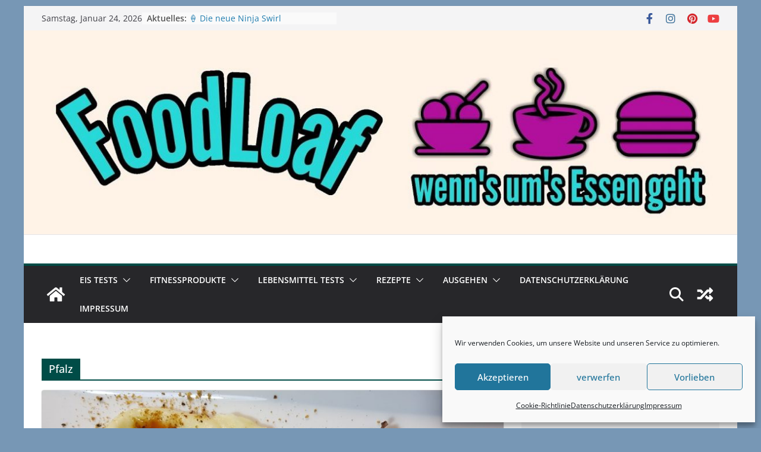

--- FILE ---
content_type: text/html; charset=UTF-8
request_url: https://foodloaf.com/tag/pfalz/
body_size: 21968
content:
		<!doctype html>
		<html lang="de">
		
<head>

			<meta charset="UTF-8"/>
		<meta name="viewport" content="width=device-width, initial-scale=1">
		<link rel="profile" href="http://gmpg.org/xfn/11"/>
		
		<script type="text/javascript">
		/* Google Analytics Opt-Out by WP-Buddy | https://wp-buddy.com/products/plugins/google-analytics-opt-out */
						var gaoop_property = 'UA-82106049-1';
		var gaoop_disable_strs = ['ga-disable-' + gaoop_property];
				for (var index = 0; index < disableStrs.length; index++) {
			if (document.cookie.indexOf(disableStrs[index] + '=true') > -1) {
				window[disableStrs[index]] = true; // for Monster Insights
			}
		}

		function gaoop_analytics_optout() {
			for (var index = 0; index < disableStrs.length; index++) {
				document.cookie = disableStrs[index] + '=true; expires=Thu, 31 Dec 2099 23:59:59 UTC; SameSite=Strict; path=/';
				window[disableStrs[index]] = true; // for Monster Insights
			}
			alert('Vielen Dank. Wir haben ein Cookie gesetzt damit Google Analytics bei Deinem nächsten Besuch keine Daten mehr sammeln kann.');		}
			</script>
	<meta name='robots' content='index, follow, max-image-preview:large, max-snippet:-1, max-video-preview:-1' />

	<!-- This site is optimized with the Yoast SEO plugin v26.8 - https://yoast.com/product/yoast-seo-wordpress/ -->
	<title>Pfalz Archive - FoodLoaf</title>
	<link rel="canonical" href="https://foodloaf.com/tag/pfalz/" />
	<meta property="og:locale" content="de_DE" />
	<meta property="og:type" content="article" />
	<meta property="og:title" content="Pfalz Archive - FoodLoaf" />
	<meta property="og:url" content="https://foodloaf.com/tag/pfalz/" />
	<meta property="og:site_name" content="FoodLoaf" />
	<meta property="og:image" content="https://foodloaf.com/wp-content/uploads/2016/08/cropped-logo-new.png" />
	<meta property="og:image:width" content="512" />
	<meta property="og:image:height" content="512" />
	<meta property="og:image:type" content="image/png" />
	<meta name="twitter:card" content="summary_large_image" />
	<script type="application/ld+json" class="yoast-schema-graph">{"@context":"https://schema.org","@graph":[{"@type":"CollectionPage","@id":"https://foodloaf.com/tag/pfalz/","url":"https://foodloaf.com/tag/pfalz/","name":"Pfalz Archive - FoodLoaf","isPartOf":{"@id":"https://foodloaf.com/#website"},"primaryImageOfPage":{"@id":"https://foodloaf.com/tag/pfalz/#primaryimage"},"image":{"@id":"https://foodloaf.com/tag/pfalz/#primaryimage"},"thumbnailUrl":"https://foodloaf.com/wp-content/uploads/2018/06/Cornelius-Wurstwaren0013.jpg","breadcrumb":{"@id":"https://foodloaf.com/tag/pfalz/#breadcrumb"},"inLanguage":"de"},{"@type":"ImageObject","inLanguage":"de","@id":"https://foodloaf.com/tag/pfalz/#primaryimage","url":"https://foodloaf.com/wp-content/uploads/2018/06/Cornelius-Wurstwaren0013.jpg","contentUrl":"https://foodloaf.com/wp-content/uploads/2018/06/Cornelius-Wurstwaren0013.jpg","width":1613,"height":1210},{"@type":"BreadcrumbList","@id":"https://foodloaf.com/tag/pfalz/#breadcrumb","itemListElement":[{"@type":"ListItem","position":1,"name":"Startseite","item":"https://foodloaf.com/"},{"@type":"ListItem","position":2,"name":"Pfalz"}]},{"@type":"WebSite","@id":"https://foodloaf.com/#website","url":"https://foodloaf.com/","name":"FoodLoaf","description":"wenn`s um`s Essen geht","publisher":{"@id":"https://foodloaf.com/#/schema/person/c9085fbc138dafd312b04a35d820acda"},"potentialAction":[{"@type":"SearchAction","target":{"@type":"EntryPoint","urlTemplate":"https://foodloaf.com/?s={search_term_string}"},"query-input":{"@type":"PropertyValueSpecification","valueRequired":true,"valueName":"search_term_string"}}],"inLanguage":"de"},{"@type":["Person","Organization"],"@id":"https://foodloaf.com/#/schema/person/c9085fbc138dafd312b04a35d820acda","name":"FoodLoaf","logo":{"@id":"https://foodloaf.com/#/schema/person/image/"},"description":"Biochemiker, examinierter Altenpfleger, Burger-Creator, Foodblogger, TPP Specialist Wer was wissen will muss fragen!","sameAs":["http://www.foodloaf.com","https://www.facebook.com/FoodLoaf/"]}]}</script>
	<!-- / Yoast SEO plugin. -->


<link rel="alternate" type="application/rss+xml" title="FoodLoaf &raquo; Feed" href="https://foodloaf.com/feed/" />
<link rel="alternate" type="application/rss+xml" title="FoodLoaf &raquo; Kommentar-Feed" href="https://foodloaf.com/comments/feed/" />
<link rel="alternate" type="application/rss+xml" title="FoodLoaf &raquo; Pfalz Schlagwort-Feed" href="https://foodloaf.com/tag/pfalz/feed/" />
<style id='wp-img-auto-sizes-contain-inline-css' type='text/css'>
img:is([sizes=auto i],[sizes^="auto," i]){contain-intrinsic-size:3000px 1500px}
/*# sourceURL=wp-img-auto-sizes-contain-inline-css */
</style>
<style id='wp-emoji-styles-inline-css' type='text/css'>

	img.wp-smiley, img.emoji {
		display: inline !important;
		border: none !important;
		box-shadow: none !important;
		height: 1em !important;
		width: 1em !important;
		margin: 0 0.07em !important;
		vertical-align: -0.1em !important;
		background: none !important;
		padding: 0 !important;
	}
/*# sourceURL=wp-emoji-styles-inline-css */
</style>
<style id='wp-block-library-inline-css' type='text/css'>
:root{--wp-block-synced-color:#7a00df;--wp-block-synced-color--rgb:122,0,223;--wp-bound-block-color:var(--wp-block-synced-color);--wp-editor-canvas-background:#ddd;--wp-admin-theme-color:#007cba;--wp-admin-theme-color--rgb:0,124,186;--wp-admin-theme-color-darker-10:#006ba1;--wp-admin-theme-color-darker-10--rgb:0,107,160.5;--wp-admin-theme-color-darker-20:#005a87;--wp-admin-theme-color-darker-20--rgb:0,90,135;--wp-admin-border-width-focus:2px}@media (min-resolution:192dpi){:root{--wp-admin-border-width-focus:1.5px}}.wp-element-button{cursor:pointer}:root .has-very-light-gray-background-color{background-color:#eee}:root .has-very-dark-gray-background-color{background-color:#313131}:root .has-very-light-gray-color{color:#eee}:root .has-very-dark-gray-color{color:#313131}:root .has-vivid-green-cyan-to-vivid-cyan-blue-gradient-background{background:linear-gradient(135deg,#00d084,#0693e3)}:root .has-purple-crush-gradient-background{background:linear-gradient(135deg,#34e2e4,#4721fb 50%,#ab1dfe)}:root .has-hazy-dawn-gradient-background{background:linear-gradient(135deg,#faaca8,#dad0ec)}:root .has-subdued-olive-gradient-background{background:linear-gradient(135deg,#fafae1,#67a671)}:root .has-atomic-cream-gradient-background{background:linear-gradient(135deg,#fdd79a,#004a59)}:root .has-nightshade-gradient-background{background:linear-gradient(135deg,#330968,#31cdcf)}:root .has-midnight-gradient-background{background:linear-gradient(135deg,#020381,#2874fc)}:root{--wp--preset--font-size--normal:16px;--wp--preset--font-size--huge:42px}.has-regular-font-size{font-size:1em}.has-larger-font-size{font-size:2.625em}.has-normal-font-size{font-size:var(--wp--preset--font-size--normal)}.has-huge-font-size{font-size:var(--wp--preset--font-size--huge)}.has-text-align-center{text-align:center}.has-text-align-left{text-align:left}.has-text-align-right{text-align:right}.has-fit-text{white-space:nowrap!important}#end-resizable-editor-section{display:none}.aligncenter{clear:both}.items-justified-left{justify-content:flex-start}.items-justified-center{justify-content:center}.items-justified-right{justify-content:flex-end}.items-justified-space-between{justify-content:space-between}.screen-reader-text{border:0;clip-path:inset(50%);height:1px;margin:-1px;overflow:hidden;padding:0;position:absolute;width:1px;word-wrap:normal!important}.screen-reader-text:focus{background-color:#ddd;clip-path:none;color:#444;display:block;font-size:1em;height:auto;left:5px;line-height:normal;padding:15px 23px 14px;text-decoration:none;top:5px;width:auto;z-index:100000}html :where(.has-border-color){border-style:solid}html :where([style*=border-top-color]){border-top-style:solid}html :where([style*=border-right-color]){border-right-style:solid}html :where([style*=border-bottom-color]){border-bottom-style:solid}html :where([style*=border-left-color]){border-left-style:solid}html :where([style*=border-width]){border-style:solid}html :where([style*=border-top-width]){border-top-style:solid}html :where([style*=border-right-width]){border-right-style:solid}html :where([style*=border-bottom-width]){border-bottom-style:solid}html :where([style*=border-left-width]){border-left-style:solid}html :where(img[class*=wp-image-]){height:auto;max-width:100%}:where(figure){margin:0 0 1em}html :where(.is-position-sticky){--wp-admin--admin-bar--position-offset:var(--wp-admin--admin-bar--height,0px)}@media screen and (max-width:600px){html :where(.is-position-sticky){--wp-admin--admin-bar--position-offset:0px}}

/*# sourceURL=wp-block-library-inline-css */
</style><style id='global-styles-inline-css' type='text/css'>
:root{--wp--preset--aspect-ratio--square: 1;--wp--preset--aspect-ratio--4-3: 4/3;--wp--preset--aspect-ratio--3-4: 3/4;--wp--preset--aspect-ratio--3-2: 3/2;--wp--preset--aspect-ratio--2-3: 2/3;--wp--preset--aspect-ratio--16-9: 16/9;--wp--preset--aspect-ratio--9-16: 9/16;--wp--preset--color--black: #000000;--wp--preset--color--cyan-bluish-gray: #abb8c3;--wp--preset--color--white: #ffffff;--wp--preset--color--pale-pink: #f78da7;--wp--preset--color--vivid-red: #cf2e2e;--wp--preset--color--luminous-vivid-orange: #ff6900;--wp--preset--color--luminous-vivid-amber: #fcb900;--wp--preset--color--light-green-cyan: #7bdcb5;--wp--preset--color--vivid-green-cyan: #00d084;--wp--preset--color--pale-cyan-blue: #8ed1fc;--wp--preset--color--vivid-cyan-blue: #0693e3;--wp--preset--color--vivid-purple: #9b51e0;--wp--preset--gradient--vivid-cyan-blue-to-vivid-purple: linear-gradient(135deg,rgb(6,147,227) 0%,rgb(155,81,224) 100%);--wp--preset--gradient--light-green-cyan-to-vivid-green-cyan: linear-gradient(135deg,rgb(122,220,180) 0%,rgb(0,208,130) 100%);--wp--preset--gradient--luminous-vivid-amber-to-luminous-vivid-orange: linear-gradient(135deg,rgb(252,185,0) 0%,rgb(255,105,0) 100%);--wp--preset--gradient--luminous-vivid-orange-to-vivid-red: linear-gradient(135deg,rgb(255,105,0) 0%,rgb(207,46,46) 100%);--wp--preset--gradient--very-light-gray-to-cyan-bluish-gray: linear-gradient(135deg,rgb(238,238,238) 0%,rgb(169,184,195) 100%);--wp--preset--gradient--cool-to-warm-spectrum: linear-gradient(135deg,rgb(74,234,220) 0%,rgb(151,120,209) 20%,rgb(207,42,186) 40%,rgb(238,44,130) 60%,rgb(251,105,98) 80%,rgb(254,248,76) 100%);--wp--preset--gradient--blush-light-purple: linear-gradient(135deg,rgb(255,206,236) 0%,rgb(152,150,240) 100%);--wp--preset--gradient--blush-bordeaux: linear-gradient(135deg,rgb(254,205,165) 0%,rgb(254,45,45) 50%,rgb(107,0,62) 100%);--wp--preset--gradient--luminous-dusk: linear-gradient(135deg,rgb(255,203,112) 0%,rgb(199,81,192) 50%,rgb(65,88,208) 100%);--wp--preset--gradient--pale-ocean: linear-gradient(135deg,rgb(255,245,203) 0%,rgb(182,227,212) 50%,rgb(51,167,181) 100%);--wp--preset--gradient--electric-grass: linear-gradient(135deg,rgb(202,248,128) 0%,rgb(113,206,126) 100%);--wp--preset--gradient--midnight: linear-gradient(135deg,rgb(2,3,129) 0%,rgb(40,116,252) 100%);--wp--preset--font-size--small: 13px;--wp--preset--font-size--medium: 20px;--wp--preset--font-size--large: 36px;--wp--preset--font-size--x-large: 42px;--wp--preset--spacing--20: 0.44rem;--wp--preset--spacing--30: 0.67rem;--wp--preset--spacing--40: 1rem;--wp--preset--spacing--50: 1.5rem;--wp--preset--spacing--60: 2.25rem;--wp--preset--spacing--70: 3.38rem;--wp--preset--spacing--80: 5.06rem;--wp--preset--shadow--natural: 6px 6px 9px rgba(0, 0, 0, 0.2);--wp--preset--shadow--deep: 12px 12px 50px rgba(0, 0, 0, 0.4);--wp--preset--shadow--sharp: 6px 6px 0px rgba(0, 0, 0, 0.2);--wp--preset--shadow--outlined: 6px 6px 0px -3px rgb(255, 255, 255), 6px 6px rgb(0, 0, 0);--wp--preset--shadow--crisp: 6px 6px 0px rgb(0, 0, 0);}:where(body) { margin: 0; }.wp-site-blocks > .alignleft { float: left; margin-right: 2em; }.wp-site-blocks > .alignright { float: right; margin-left: 2em; }.wp-site-blocks > .aligncenter { justify-content: center; margin-left: auto; margin-right: auto; }:where(.wp-site-blocks) > * { margin-block-start: 24px; margin-block-end: 0; }:where(.wp-site-blocks) > :first-child { margin-block-start: 0; }:where(.wp-site-blocks) > :last-child { margin-block-end: 0; }:root { --wp--style--block-gap: 24px; }:root :where(.is-layout-flow) > :first-child{margin-block-start: 0;}:root :where(.is-layout-flow) > :last-child{margin-block-end: 0;}:root :where(.is-layout-flow) > *{margin-block-start: 24px;margin-block-end: 0;}:root :where(.is-layout-constrained) > :first-child{margin-block-start: 0;}:root :where(.is-layout-constrained) > :last-child{margin-block-end: 0;}:root :where(.is-layout-constrained) > *{margin-block-start: 24px;margin-block-end: 0;}:root :where(.is-layout-flex){gap: 24px;}:root :where(.is-layout-grid){gap: 24px;}.is-layout-flow > .alignleft{float: left;margin-inline-start: 0;margin-inline-end: 2em;}.is-layout-flow > .alignright{float: right;margin-inline-start: 2em;margin-inline-end: 0;}.is-layout-flow > .aligncenter{margin-left: auto !important;margin-right: auto !important;}.is-layout-constrained > .alignleft{float: left;margin-inline-start: 0;margin-inline-end: 2em;}.is-layout-constrained > .alignright{float: right;margin-inline-start: 2em;margin-inline-end: 0;}.is-layout-constrained > .aligncenter{margin-left: auto !important;margin-right: auto !important;}.is-layout-constrained > :where(:not(.alignleft):not(.alignright):not(.alignfull)){margin-left: auto !important;margin-right: auto !important;}body .is-layout-flex{display: flex;}.is-layout-flex{flex-wrap: wrap;align-items: center;}.is-layout-flex > :is(*, div){margin: 0;}body .is-layout-grid{display: grid;}.is-layout-grid > :is(*, div){margin: 0;}body{padding-top: 0px;padding-right: 0px;padding-bottom: 0px;padding-left: 0px;}a:where(:not(.wp-element-button)){text-decoration: underline;}:root :where(.wp-element-button, .wp-block-button__link){background-color: #32373c;border-width: 0;color: #fff;font-family: inherit;font-size: inherit;font-style: inherit;font-weight: inherit;letter-spacing: inherit;line-height: inherit;padding-top: calc(0.667em + 2px);padding-right: calc(1.333em + 2px);padding-bottom: calc(0.667em + 2px);padding-left: calc(1.333em + 2px);text-decoration: none;text-transform: inherit;}.has-black-color{color: var(--wp--preset--color--black) !important;}.has-cyan-bluish-gray-color{color: var(--wp--preset--color--cyan-bluish-gray) !important;}.has-white-color{color: var(--wp--preset--color--white) !important;}.has-pale-pink-color{color: var(--wp--preset--color--pale-pink) !important;}.has-vivid-red-color{color: var(--wp--preset--color--vivid-red) !important;}.has-luminous-vivid-orange-color{color: var(--wp--preset--color--luminous-vivid-orange) !important;}.has-luminous-vivid-amber-color{color: var(--wp--preset--color--luminous-vivid-amber) !important;}.has-light-green-cyan-color{color: var(--wp--preset--color--light-green-cyan) !important;}.has-vivid-green-cyan-color{color: var(--wp--preset--color--vivid-green-cyan) !important;}.has-pale-cyan-blue-color{color: var(--wp--preset--color--pale-cyan-blue) !important;}.has-vivid-cyan-blue-color{color: var(--wp--preset--color--vivid-cyan-blue) !important;}.has-vivid-purple-color{color: var(--wp--preset--color--vivid-purple) !important;}.has-black-background-color{background-color: var(--wp--preset--color--black) !important;}.has-cyan-bluish-gray-background-color{background-color: var(--wp--preset--color--cyan-bluish-gray) !important;}.has-white-background-color{background-color: var(--wp--preset--color--white) !important;}.has-pale-pink-background-color{background-color: var(--wp--preset--color--pale-pink) !important;}.has-vivid-red-background-color{background-color: var(--wp--preset--color--vivid-red) !important;}.has-luminous-vivid-orange-background-color{background-color: var(--wp--preset--color--luminous-vivid-orange) !important;}.has-luminous-vivid-amber-background-color{background-color: var(--wp--preset--color--luminous-vivid-amber) !important;}.has-light-green-cyan-background-color{background-color: var(--wp--preset--color--light-green-cyan) !important;}.has-vivid-green-cyan-background-color{background-color: var(--wp--preset--color--vivid-green-cyan) !important;}.has-pale-cyan-blue-background-color{background-color: var(--wp--preset--color--pale-cyan-blue) !important;}.has-vivid-cyan-blue-background-color{background-color: var(--wp--preset--color--vivid-cyan-blue) !important;}.has-vivid-purple-background-color{background-color: var(--wp--preset--color--vivid-purple) !important;}.has-black-border-color{border-color: var(--wp--preset--color--black) !important;}.has-cyan-bluish-gray-border-color{border-color: var(--wp--preset--color--cyan-bluish-gray) !important;}.has-white-border-color{border-color: var(--wp--preset--color--white) !important;}.has-pale-pink-border-color{border-color: var(--wp--preset--color--pale-pink) !important;}.has-vivid-red-border-color{border-color: var(--wp--preset--color--vivid-red) !important;}.has-luminous-vivid-orange-border-color{border-color: var(--wp--preset--color--luminous-vivid-orange) !important;}.has-luminous-vivid-amber-border-color{border-color: var(--wp--preset--color--luminous-vivid-amber) !important;}.has-light-green-cyan-border-color{border-color: var(--wp--preset--color--light-green-cyan) !important;}.has-vivid-green-cyan-border-color{border-color: var(--wp--preset--color--vivid-green-cyan) !important;}.has-pale-cyan-blue-border-color{border-color: var(--wp--preset--color--pale-cyan-blue) !important;}.has-vivid-cyan-blue-border-color{border-color: var(--wp--preset--color--vivid-cyan-blue) !important;}.has-vivid-purple-border-color{border-color: var(--wp--preset--color--vivid-purple) !important;}.has-vivid-cyan-blue-to-vivid-purple-gradient-background{background: var(--wp--preset--gradient--vivid-cyan-blue-to-vivid-purple) !important;}.has-light-green-cyan-to-vivid-green-cyan-gradient-background{background: var(--wp--preset--gradient--light-green-cyan-to-vivid-green-cyan) !important;}.has-luminous-vivid-amber-to-luminous-vivid-orange-gradient-background{background: var(--wp--preset--gradient--luminous-vivid-amber-to-luminous-vivid-orange) !important;}.has-luminous-vivid-orange-to-vivid-red-gradient-background{background: var(--wp--preset--gradient--luminous-vivid-orange-to-vivid-red) !important;}.has-very-light-gray-to-cyan-bluish-gray-gradient-background{background: var(--wp--preset--gradient--very-light-gray-to-cyan-bluish-gray) !important;}.has-cool-to-warm-spectrum-gradient-background{background: var(--wp--preset--gradient--cool-to-warm-spectrum) !important;}.has-blush-light-purple-gradient-background{background: var(--wp--preset--gradient--blush-light-purple) !important;}.has-blush-bordeaux-gradient-background{background: var(--wp--preset--gradient--blush-bordeaux) !important;}.has-luminous-dusk-gradient-background{background: var(--wp--preset--gradient--luminous-dusk) !important;}.has-pale-ocean-gradient-background{background: var(--wp--preset--gradient--pale-ocean) !important;}.has-electric-grass-gradient-background{background: var(--wp--preset--gradient--electric-grass) !important;}.has-midnight-gradient-background{background: var(--wp--preset--gradient--midnight) !important;}.has-small-font-size{font-size: var(--wp--preset--font-size--small) !important;}.has-medium-font-size{font-size: var(--wp--preset--font-size--medium) !important;}.has-large-font-size{font-size: var(--wp--preset--font-size--large) !important;}.has-x-large-font-size{font-size: var(--wp--preset--font-size--x-large) !important;}
/*# sourceURL=global-styles-inline-css */
</style>

<link rel='stylesheet' id='video-embed-privacy-css' href='https://foodloaf.com/wp-content/plugins/video-embed-privacy/video-embed-privacy.css?ver=6.9' type='text/css' media='all' />
<link rel='stylesheet' id='cmplz-general-css' href='https://foodloaf.com/wp-content/plugins/complianz-gdpr/assets/css/cookieblocker.min.css?ver=1765986520' type='text/css' media='all' />
<link rel='stylesheet' id='colormag_style-css' href='https://foodloaf.com/wp-content/themes/colormag/style.css?ver=3.1.6' type='text/css' media='all' />
<style id='colormag_style-inline-css' type='text/css'>
.colormag-button,
			blockquote, button,
			input[type=reset],
			input[type=button],
			input[type=submit],
			.cm-home-icon.front_page_on,
			.cm-post-categories a,
			.cm-primary-nav ul li ul li:hover,
			.cm-primary-nav ul li.current-menu-item,
			.cm-primary-nav ul li.current_page_ancestor,
			.cm-primary-nav ul li.current-menu-ancestor,
			.cm-primary-nav ul li.current_page_item,
			.cm-primary-nav ul li:hover,
			.cm-primary-nav ul li.focus,
			.cm-mobile-nav li a:hover,
			.colormag-header-clean #cm-primary-nav .cm-menu-toggle:hover,
			.cm-header .cm-mobile-nav li:hover,
			.cm-header .cm-mobile-nav li.current-page-ancestor,
			.cm-header .cm-mobile-nav li.current-menu-ancestor,
			.cm-header .cm-mobile-nav li.current-page-item,
			.cm-header .cm-mobile-nav li.current-menu-item,
			.cm-primary-nav ul li.focus > a,
			.cm-layout-2 .cm-primary-nav ul ul.sub-menu li.focus > a,
			.cm-mobile-nav .current-menu-item>a, .cm-mobile-nav .current_page_item>a,
			.colormag-header-clean .cm-mobile-nav li:hover > a,
			.colormag-header-clean .cm-mobile-nav li.current-page-ancestor > a,
			.colormag-header-clean .cm-mobile-nav li.current-menu-ancestor > a,
			.colormag-header-clean .cm-mobile-nav li.current-page-item > a,
			.colormag-header-clean .cm-mobile-nav li.current-menu-item > a,
			.fa.search-top:hover,
			.widget_call_to_action .btn--primary,
			.colormag-footer--classic .cm-footer-cols .cm-row .cm-widget-title span::before,
			.colormag-footer--classic-bordered .cm-footer-cols .cm-row .cm-widget-title span::before,
			.cm-featured-posts .cm-widget-title span,
			.cm-featured-category-slider-widget .cm-slide-content .cm-entry-header-meta .cm-post-categories a,
			.cm-highlighted-posts .cm-post-content .cm-entry-header-meta .cm-post-categories a,
			.cm-category-slide-next, .cm-category-slide-prev, .slide-next,
			.slide-prev, .cm-tabbed-widget ul li, .cm-posts .wp-pagenavi .current,
			.cm-posts .wp-pagenavi a:hover, .cm-secondary .cm-widget-title span,
			.cm-posts .post .cm-post-content .cm-entry-header-meta .cm-post-categories a,
			.cm-page-header .cm-page-title span, .entry-meta .post-format i,
			.format-link, .cm-entry-button, .infinite-scroll .tg-infinite-scroll,
			.no-more-post-text, .pagination span,
			.comments-area .comment-author-link span,
			.cm-footer-cols .cm-row .cm-widget-title span,
			.advertisement_above_footer .cm-widget-title span,
			.error, .cm-primary .cm-widget-title span,
			.related-posts-wrapper.style-three .cm-post-content .cm-entry-title a:hover:before,
			.cm-slider-area .cm-widget-title span,
			.cm-beside-slider-widget .cm-widget-title span,
			.top-full-width-sidebar .cm-widget-title span,
			.wp-block-quote, .wp-block-quote.is-style-large,
			.wp-block-quote.has-text-align-right,
			.cm-error-404 .cm-btn, .widget .wp-block-heading, .wp-block-search button,
			.widget a::before, .cm-post-date a::before,
			.byline a::before,
			.colormag-footer--classic-bordered .cm-widget-title::before,
			.wp-block-button__link,
			#cm-tertiary .cm-widget-title span,
			.link-pagination .post-page-numbers.current,
			.wp-block-query-pagination-numbers .page-numbers.current,
			.wp-element-button,
			.wp-block-button .wp-block-button__link,
			.wp-element-button,
			.cm-layout-2 .cm-primary-nav ul ul.sub-menu li:hover,
			.cm-layout-2 .cm-primary-nav ul ul.sub-menu li.current-menu-ancestor,
			.cm-layout-2 .cm-primary-nav ul ul.sub-menu li.current-menu-item,
			.cm-layout-2 .cm-primary-nav ul ul.sub-menu li.focus,
			.search-wrap button,
			.page-numbers .current,
			.wp-block-search .wp-element-button:hover{background-color:#004c47;}a,
			.cm-layout-2 #cm-primary-nav .fa.search-top:hover,
			.cm-layout-2 #cm-primary-nav.cm-mobile-nav .cm-random-post a:hover .fa-random,
			.cm-layout-2 #cm-primary-nav.cm-primary-nav .cm-random-post a:hover .fa-random,
			.cm-layout-2 .breaking-news .newsticker a:hover,
			.cm-layout-2 .cm-primary-nav ul li.current-menu-item > a,
			.cm-layout-2 .cm-primary-nav ul li.current_page_item > a,
			.cm-layout-2 .cm-primary-nav ul li:hover > a,
			.cm-layout-2 .cm-primary-nav ul li.focus > a
			.dark-skin .cm-layout-2-style-1 #cm-primary-nav.cm-primary-nav .cm-home-icon:hover .fa,
			.byline a:hover, .comments a:hover, .cm-edit-link a:hover, .cm-post-date a:hover,
			.social-links:not(.cm-header-actions .social-links) i.fa:hover, .cm-tag-links a:hover,
			.colormag-header-clean .social-links li:hover i.fa, .cm-layout-2-style-1 .social-links li:hover i.fa,
			.colormag-header-clean .breaking-news .newsticker a:hover, .widget_featured_posts .article-content .cm-entry-title a:hover,
			.widget_featured_slider .slide-content .cm-below-entry-meta .byline a:hover,
			.widget_featured_slider .slide-content .cm-below-entry-meta .comments a:hover,
			.widget_featured_slider .slide-content .cm-below-entry-meta .cm-post-date a:hover,
			.widget_featured_slider .slide-content .cm-entry-title a:hover,
			.widget_block_picture_news.widget_featured_posts .article-content .cm-entry-title a:hover,
			.widget_highlighted_posts .article-content .cm-below-entry-meta .byline a:hover,
			.widget_highlighted_posts .article-content .cm-below-entry-meta .comments a:hover,
			.widget_highlighted_posts .article-content .cm-below-entry-meta .cm-post-date a:hover,
			.widget_highlighted_posts .article-content .cm-entry-title a:hover, i.fa-arrow-up, i.fa-arrow-down,
			.cm-site-title a, #content .post .article-content .cm-entry-title a:hover, .entry-meta .byline i,
			.entry-meta .cat-links i, .entry-meta a, .post .cm-entry-title a:hover, .search .cm-entry-title a:hover,
			.entry-meta .comments-link a:hover, .entry-meta .cm-edit-link a:hover, .entry-meta .cm-post-date a:hover,
			.entry-meta .cm-tag-links a:hover, .single #content .tags a:hover, .count, .next a:hover, .previous a:hover,
			.related-posts-main-title .fa, .single-related-posts .article-content .cm-entry-title a:hover,
			.pagination a span:hover,
			#content .comments-area a.comment-cm-edit-link:hover, #content .comments-area a.comment-permalink:hover,
			#content .comments-area article header cite a:hover, .comments-area .comment-author-link a:hover,
			.comment .comment-reply-link:hover,
			.nav-next a, .nav-previous a,
			#cm-footer .cm-footer-menu ul li a:hover,
			.cm-footer-cols .cm-row a:hover, a#scroll-up i, .related-posts-wrapper-flyout .cm-entry-title a:hover,
			.human-diff-time .human-diff-time-display:hover,
			.cm-layout-2-style-1 #cm-primary-nav .fa:hover,
			.cm-footer-bar a,
			.cm-post-date a:hover,
			.cm-author a:hover,
			.cm-comments-link a:hover,
			.cm-tag-links a:hover,
			.cm-edit-link a:hover,
			.cm-footer-bar .copyright a,
			.cm-featured-posts .cm-entry-title a:hover,
			.cm-posts .post .cm-post-content .cm-entry-title a:hover,
			.cm-posts .post .single-title-above .cm-entry-title a:hover,
			.cm-layout-2 .cm-primary-nav ul li:hover > a,
			.cm-layout-2 #cm-primary-nav .fa:hover,
			.cm-entry-title a:hover,
			button:hover, input[type="button"]:hover,
			input[type="reset"]:hover,
			input[type="submit"]:hover,
			.wp-block-button .wp-block-button__link:hover,
			.cm-button:hover,
			.wp-element-button:hover,
			li.product .added_to_cart:hover,
			.comments-area .comment-permalink:hover,
			.cm-footer-bar-area .cm-footer-bar__2 a{color:#004c47;}#cm-primary-nav,
			.cm-contained .cm-header-2 .cm-row{border-top-color:#004c47;}.cm-layout-2 #cm-primary-nav,
			.cm-layout-2 .cm-primary-nav ul ul.sub-menu li:hover,
			.cm-layout-2 .cm-primary-nav ul > li:hover > a,
			.cm-layout-2 .cm-primary-nav ul > li.current-menu-item > a,
			.cm-layout-2 .cm-primary-nav ul > li.current-menu-ancestor > a,
			.cm-layout-2 .cm-primary-nav ul ul.sub-menu li.current-menu-ancestor,
			.cm-layout-2 .cm-primary-nav ul ul.sub-menu li.current-menu-item,
			.cm-layout-2 .cm-primary-nav ul ul.sub-menu li.focus,
			cm-layout-2 .cm-primary-nav ul ul.sub-menu li.current-menu-ancestor,
			cm-layout-2 .cm-primary-nav ul ul.sub-menu li.current-menu-item,
			cm-layout-2 #cm-primary-nav .cm-menu-toggle:hover,
			cm-layout-2 #cm-primary-nav.cm-mobile-nav .cm-menu-toggle,
			cm-layout-2 .cm-primary-nav ul > li:hover > a,
			cm-layout-2 .cm-primary-nav ul > li.current-menu-item > a,
			cm-layout-2 .cm-primary-nav ul > li.current-menu-ancestor > a,
			.cm-layout-2 .cm-primary-nav ul li.focus > a, .pagination a span:hover,
			.cm-error-404 .cm-btn,
			.single-post .cm-post-categories a::after,
			.widget .block-title,
			.cm-layout-2 .cm-primary-nav ul li.focus > a,
			button,
			input[type="button"],
			input[type="reset"],
			input[type="submit"],
			.wp-block-button .wp-block-button__link,
			.cm-button,
			.wp-element-button,
			li.product .added_to_cart{border-color:#004c47;}.cm-secondary .cm-widget-title,
			#cm-tertiary .cm-widget-title,
			.widget_featured_posts .widget-title,
			#secondary .widget-title,
			#cm-tertiary .widget-title,
			.cm-page-header .cm-page-title,
			.cm-footer-cols .cm-row .widget-title,
			.advertisement_above_footer .widget-title,
			#primary .widget-title,
			.widget_slider_area .widget-title,
			.widget_beside_slider .widget-title,
			.top-full-width-sidebar .widget-title,
			.cm-footer-cols .cm-row .cm-widget-title,
			.cm-footer-bar .copyright a,
			.cm-layout-2.cm-layout-2-style-2 #cm-primary-nav,
			.cm-layout-2 .cm-primary-nav ul > li:hover > a,
			.cm-layout-2 .cm-primary-nav ul > li.current-menu-item > a{border-bottom-color:#004c47;}@media screen and (min-width: 992px) {.cm-primary{width:70%;}}.cm-header .cm-menu-toggle svg,
			.cm-header .cm-menu-toggle svg{fill:#fff;}.cm-footer-bar-area .cm-footer-bar__2 a{color:#207daf;}.mzb-featured-posts, .mzb-social-icon, .mzb-featured-categories, .mzb-social-icons-insert{--color--light--primary:rgba(0,76,71,0.1);}body{--color--light--primary:#004c47;--color--primary:#004c47;}
/*# sourceURL=colormag_style-inline-css */
</style>
<link rel='stylesheet' id='font-awesome-4-css' href='https://foodloaf.com/wp-content/themes/colormag/assets/library/font-awesome/css/v4-shims.min.css?ver=4.7.0' type='text/css' media='all' />
<link rel='stylesheet' id='font-awesome-all-css' href='https://foodloaf.com/wp-content/themes/colormag/assets/library/font-awesome/css/all.min.css?ver=6.2.4' type='text/css' media='all' />
<link rel='stylesheet' id='font-awesome-solid-css' href='https://foodloaf.com/wp-content/themes/colormag/assets/library/font-awesome/css/solid.min.css?ver=6.2.4' type='text/css' media='all' />
<script type="text/javascript" src="https://foodloaf.com/wp-includes/js/jquery/jquery.min.js?ver=3.7.1" id="jquery-core-js"></script>
<script type="text/javascript" src="https://foodloaf.com/wp-includes/js/jquery/jquery-migrate.min.js?ver=3.4.1" id="jquery-migrate-js"></script>
<link rel="https://api.w.org/" href="https://foodloaf.com/wp-json/" /><link rel="alternate" title="JSON" type="application/json" href="https://foodloaf.com/wp-json/wp/v2/tags/1335" /><link rel="EditURI" type="application/rsd+xml" title="RSD" href="https://foodloaf.com/xmlrpc.php?rsd" />
<meta name="generator" content="WordPress 6.9" />
<style type="text/css">/** Google Analytics Opt Out Custom CSS **/.gaoop {color: #ffffff; line-height: 2; position: fixed; bottom: 0; left: 0; width: 100%; -webkit-box-shadow: 0 4px 15px rgba(0, 0, 0, 0.4); -moz-box-shadow: 0 4px 15px rgba(0, 0, 0, 0.4); box-shadow: 0 4px 15px rgba(0, 0, 0, 0.4); background-color: #0E90D2; padding: 1rem; margin: 0; display: flex; align-items: center; justify-content: space-between; } .gaoop-hidden {display: none; } .gaoop-checkbox:checked + .gaoop {width: auto; right: 0; left: auto; opacity: 0.5; ms-filter: "progid:DXImageTransform.Microsoft.Alpha(Opacity=50)"; filter: alpha(opacity=50); -moz-opacity: 0.5; -khtml-opacity: 0.5; } .gaoop-checkbox:checked + .gaoop .gaoop-close-icon {display: none; } .gaoop-checkbox:checked + .gaoop .gaoop-opt-out-content {display: none; } input.gaoop-checkbox {display: none; } .gaoop a {color: #67C2F0; text-decoration: none; } .gaoop a:hover {color: #ffffff; text-decoration: underline; } .gaoop-info-icon {margin: 0; padding: 0; cursor: pointer; } .gaoop svg {position: relative; margin: 0; padding: 0; width: auto; height: 25px; } .gaoop-close-icon {cursor: pointer; position: relative; opacity: 0.5; ms-filter: "progid:DXImageTransform.Microsoft.Alpha(Opacity=50)"; filter: alpha(opacity=50); -moz-opacity: 0.5; -khtml-opacity: 0.5; margin: 0; padding: 0; text-align: center; vertical-align: top; display: inline-block; } .gaoop-close-icon:hover {z-index: 1; opacity: 1; ms-filter: "progid:DXImageTransform.Microsoft.Alpha(Opacity=100)"; filter: alpha(opacity=100); -moz-opacity: 1; -khtml-opacity: 1; } .gaoop_closed .gaoop-opt-out-link, .gaoop_closed .gaoop-close-icon {display: none; } .gaoop_closed:hover {opacity: 1; ms-filter: "progid:DXImageTransform.Microsoft.Alpha(Opacity=100)"; filter: alpha(opacity=100); -moz-opacity: 1; -khtml-opacity: 1; } .gaoop_closed .gaoop-opt-out-content {display: none; } .gaoop_closed .gaoop-info-icon {width: 100%; } .gaoop-opt-out-content {display: inline-block; vertical-align: top; } </style>			<style>.cmplz-hidden {
					display: none !important;
				}</style><style type="text/css">.recentcomments a{display:inline !important;padding:0 !important;margin:0 !important;}</style><style type="text/css" id="custom-background-css">
body.custom-background { background-color: #7797b5; }
</style>
	<link rel="icon" href="https://foodloaf.com/wp-content/uploads/2018/03/cropped-Logopit_1520519165348-1-4-32x32.jpg" sizes="32x32" />
<link rel="icon" href="https://foodloaf.com/wp-content/uploads/2018/03/cropped-Logopit_1520519165348-1-4-192x192.jpg" sizes="192x192" />
<link rel="apple-touch-icon" href="https://foodloaf.com/wp-content/uploads/2018/03/cropped-Logopit_1520519165348-1-4-180x180.jpg" />
<meta name="msapplication-TileImage" content="https://foodloaf.com/wp-content/uploads/2018/03/cropped-Logopit_1520519165348-1-4-270x270.jpg" />

</head>

<body data-cmplz=1 class="archive tag tag-pfalz tag-1335 custom-background wp-embed-responsive wp-theme-colormag cm-header-layout-1 adv-style-1  boxed">




		<div id="page" class="hfeed site">
				<a class="skip-link screen-reader-text" href="#main">Zum Inhalt springen</a>
		

			<header id="cm-masthead" class="cm-header cm-layout-1 cm-layout-1-style-1 cm-full-width">
		
		
				<div class="cm-top-bar">
					<div class="cm-container">
						<div class="cm-row">
							<div class="cm-top-bar__1">
				
		<div class="date-in-header">
			Samstag, Januar 24, 2026		</div>

		
		<div class="breaking-news">
			<strong class="breaking-news-latest">Aktuelles: </strong>

			<ul class="newsticker">
									<li>
						<a href="https://foodloaf.com/2025/07/31/%f0%9f%8d%a6-die-neue-ninja-swirl-softeismaschine-mein-testvideo/" title="&#x1f366; Die neue Ninja Swirl Softeismaschine – mein Testvideo!">
							&#x1f366; Die neue Ninja Swirl Softeismaschine – mein Testvideo!						</a>
					</li>
									<li>
						<a href="https://foodloaf.com/2023/07/19/goenrgy-von-montanablack/" title="GÖNRGY von MontanaBlack probiert">
							GÖNRGY von MontanaBlack probiert						</a>
					</li>
									<li>
						<a href="https://foodloaf.com/2023/02/22/mcplant-nuggets-burger-mcdonalds-vegan/" title="McDonald&#8217;s McPlant Nuggets und Burger probiert &#8211; wirklich vegan?">
							McDonald&#8217;s McPlant Nuggets und Burger probiert &#8211; wirklich vegan?						</a>
					</li>
									<li>
						<a href="https://foodloaf.com/2022/11/08/babo-pizza-von-haftbefehl-gangstarella/" title="Babo Pizza von Haftbefehl / Gangstarella">
							Babo Pizza von Haftbefehl / Gangstarella						</a>
					</li>
									<li>
						<a href="https://foodloaf.com/2022/03/28/fischstaebchen-pizza-von-dr-oetker-im-test/" title="Fischstäbchen Pizza von Dr. Oetker im Test">
							Fischstäbchen Pizza von Dr. Oetker im Test						</a>
					</li>
							</ul>
		</div>

									</div>

							<div class="cm-top-bar__2">
				
		<div class="social-links">
			<ul>
				<li><a href="https://www.facebook.com/FoodLoaf/" ><i class="fa fa-facebook"></i></a></li><li><a href="https://www.instagram.com/typ_foodloaf/" ><i class="fa fa-instagram"></i></a></li><li><a href="https://www.pinterest.de/foodloaf/" ><i class="fa fa-pinterest"></i></a></li><li><a href="https://www.youtube.com/channel/UCzRKtglZ93gQ0OtQHXIOtnA" ><i class="fa fa-youtube"></i></a></li>			</ul>
		</div><!-- .social-links -->
									</div>
						</div>
					</div>
				</div>

				
				<div class="cm-main-header">
		
		<div id="wp-custom-header" class="wp-custom-header"><div class="header-image-wrap"><a href="https://foodloaf.com/" title="FoodLoaf" rel="home"><img src="https://foodloaf.com/wp-content/uploads/2018/03/cropped-11111111111111111-e1520572393609-3.jpg" class="header-image" width="1218" height="348" alt="FoodLoaf"></a></div></div>
	<div id="cm-header-1" class="cm-header-1">
		<div class="cm-container">
			<div class="cm-row">

				<div class="cm-header-col-1">
										<div id="cm-site-branding" class="cm-site-branding">
							</div><!-- #cm-site-branding -->
	
				</div><!-- .cm-header-col-1 -->

				<div class="cm-header-col-2">
										<div id="header-right-sidebar" class="clearfix">
						<aside id="custom_html-5" class="widget_text widget widget_custom_html clearfix"><div class="textwidget custom-html-widget"><script async
src="//pagead2.googlesyndication.com/pagead/js/adsbygoogle.js"></script>
<ins class="adsbygoogle"
style="display:block"
data-ad-format="autorelaxed" data-ad-client="ca-pub-2392994924672742"
data-ad-slot="6290703515"></ins>
<script>
(adsbygoogle = window.adsbygoogle ||
[]).push({});
</script></div></aside><aside id="custom_html-19" class="widget_text widget widget_custom_html clearfix"><div class="textwidget custom-html-widget"></div></aside>					</div>
									</div><!-- .cm-header-col-2 -->

		</div>
	</div>
</div>
		
<div id="cm-header-2" class="cm-header-2">
	<nav id="cm-primary-nav" class="cm-primary-nav">
		<div class="cm-container">
			<div class="cm-row">
				
				<div class="cm-home-icon">
					<a href="https://foodloaf.com/"
					   title="FoodLoaf"
					>
						<svg class="cm-icon cm-icon--home" xmlns="http://www.w3.org/2000/svg" viewBox="0 0 28 22"><path d="M13.6465 6.01133L5.11148 13.0409V20.6278C5.11148 20.8242 5.18952 21.0126 5.32842 21.1515C5.46733 21.2904 5.65572 21.3685 5.85217 21.3685L11.0397 21.3551C11.2355 21.3541 11.423 21.2756 11.5611 21.1368C11.6992 20.998 11.7767 20.8102 11.7767 20.6144V16.1837C11.7767 15.9873 11.8547 15.7989 11.9937 15.66C12.1326 15.521 12.321 15.443 12.5174 15.443H15.4801C15.6766 15.443 15.865 15.521 16.0039 15.66C16.1428 15.7989 16.2208 15.9873 16.2208 16.1837V20.6111C16.2205 20.7086 16.2394 20.8052 16.2765 20.8953C16.3136 20.9854 16.3681 21.0673 16.4369 21.1364C16.5057 21.2054 16.5875 21.2602 16.6775 21.2975C16.7675 21.3349 16.864 21.3541 16.9615 21.3541L22.1472 21.3685C22.3436 21.3685 22.532 21.2904 22.6709 21.1515C22.8099 21.0126 22.8879 20.8242 22.8879 20.6278V13.0358L14.3548 6.01133C14.2544 5.93047 14.1295 5.88637 14.0006 5.88637C13.8718 5.88637 13.7468 5.93047 13.6465 6.01133ZM27.1283 10.7892L23.2582 7.59917V1.18717C23.2582 1.03983 23.1997 0.898538 23.0955 0.794359C22.9913 0.69018 22.8501 0.631653 22.7027 0.631653H20.1103C19.963 0.631653 19.8217 0.69018 19.7175 0.794359C19.6133 0.898538 19.5548 1.03983 19.5548 1.18717V4.54848L15.4102 1.13856C15.0125 0.811259 14.5134 0.632307 13.9983 0.632307C13.4832 0.632307 12.9841 0.811259 12.5864 1.13856L0.868291 10.7892C0.81204 10.8357 0.765501 10.8928 0.731333 10.9573C0.697165 11.0218 0.676038 11.0924 0.66916 11.165C0.662282 11.2377 0.669786 11.311 0.691245 11.3807C0.712704 11.4505 0.747696 11.5153 0.794223 11.5715L1.97469 13.0066C2.02109 13.063 2.07816 13.1098 2.14264 13.1441C2.20711 13.1784 2.27773 13.1997 2.35044 13.2067C2.42315 13.2137 2.49653 13.2063 2.56638 13.1849C2.63623 13.1636 2.70118 13.1286 2.7575 13.0821L13.6465 4.11333C13.7468 4.03247 13.8718 3.98837 14.0006 3.98837C14.1295 3.98837 14.2544 4.03247 14.3548 4.11333L25.2442 13.0821C25.3004 13.1286 25.3653 13.1636 25.435 13.1851C25.5048 13.2065 25.5781 13.214 25.6507 13.2071C25.7234 13.2003 25.794 13.1791 25.8584 13.145C25.9229 13.1108 25.98 13.0643 26.0265 13.008L27.207 11.5729C27.2535 11.5164 27.2883 11.4512 27.3095 11.3812C27.3307 11.3111 27.3379 11.2375 27.3306 11.1647C27.3233 11.0919 27.3016 11.0212 27.2669 10.9568C27.2322 10.8923 27.1851 10.8354 27.1283 10.7892Z" /></svg>					</a>
				</div>
				
											<div class="cm-header-actions">
								
		<div class="cm-random-post">
							<a href="https://foodloaf.com/2015/03/27/food-testing-haagen-dazs-salted-caramel/" title="Sieh dir einen zufälligen Beitrag an">
					<svg class="cm-icon cm-icon--random-fill" xmlns="http://www.w3.org/2000/svg" viewBox="0 0 24 24"><path d="M21.73 16a1 1 0 0 1 0 1.33l-3.13 3.14a.94.94 0 0 1-1.6-.66v-1.56h-2.3a.39.39 0 0 1-.18 0 .36.36 0 0 1-.16-.11l-2.76-3 2.09-2.23 2.06 2.21H17v-1.56a.94.94 0 0 1 1.6-.66ZM2.47 8.88h3.28l2.06 2.2L9.9 8.85 7.14 5.9A.36.36 0 0 0 7 5.79a.39.39 0 0 0-.18 0H2.47a.47.47 0 0 0-.47.43v2.19a.47.47 0 0 0 .47.47Zm14.53 0v1.56a.94.94 0 0 0 1.6.66L21.73 8a1 1 0 0 0 0-1.33L18.6 3.53a.94.94 0 0 0-1.6.66v1.56h-2.3a.39.39 0 0 0-.18 0 .36.36 0 0 0-.16.11l-8.61 9.27H2.47a.46.46 0 0 0-.47.46v2.19a.47.47 0 0 0 .47.47H6.8a.45.45 0 0 0 .34-.15l8.61-9.22Z"></path></svg>				</a>
					</div>

							<div class="cm-top-search">
						<i class="fa fa-search search-top"></i>
						<div class="search-form-top">
									
<form action="https://foodloaf.com/" class="search-form searchform clearfix" method="get" role="search">

	<div class="search-wrap">
		<input type="search"
		       class="s field"
		       name="s"
		       value=""
		       placeholder="Suchen"
		/>

		<button class="search-icon" type="submit"></button>
	</div>

</form><!-- .searchform -->
						</div>
					</div>
									</div>
				
					<p class="cm-menu-toggle" aria-expanded="false">
						<svg class="cm-icon cm-icon--bars" xmlns="http://www.w3.org/2000/svg" viewBox="0 0 24 24"><path d="M21 19H3a1 1 0 0 1 0-2h18a1 1 0 0 1 0 2Zm0-6H3a1 1 0 0 1 0-2h18a1 1 0 0 1 0 2Zm0-6H3a1 1 0 0 1 0-2h18a1 1 0 0 1 0 2Z"></path></svg>						<svg class="cm-icon cm-icon--x-mark" xmlns="http://www.w3.org/2000/svg" viewBox="0 0 24 24"><path d="m13.4 12 8.3-8.3c.4-.4.4-1 0-1.4s-1-.4-1.4 0L12 10.6 3.7 2.3c-.4-.4-1-.4-1.4 0s-.4 1 0 1.4l8.3 8.3-8.3 8.3c-.4.4-.4 1 0 1.4.2.2.4.3.7.3s.5-.1.7-.3l8.3-8.3 8.3 8.3c.2.2.5.3.7.3s.5-.1.7-.3c.4-.4.4-1 0-1.4L13.4 12z"></path></svg>					</p>
					<div class="cm-menu-primary-container"><ul id="menu-menue-neu" class="menu"><li id="menu-item-10132" class="menu-item menu-item-type-taxonomy menu-item-object-category menu-item-has-children menu-item-10132"><a href="https://foodloaf.com/category/eis-tests/">Eis Tests</a><span role="button" tabindex="0" class="cm-submenu-toggle" onkeypress=""><svg class="cm-icon" xmlns="http://www.w3.org/2000/svg" xml:space="preserve" viewBox="0 0 24 24"><path d="M12 17.5c-.3 0-.5-.1-.7-.3l-9-9c-.4-.4-.4-1 0-1.4s1-.4 1.4 0l8.3 8.3 8.3-8.3c.4-.4 1-.4 1.4 0s.4 1 0 1.4l-9 9c-.2.2-.4.3-.7.3z"/></svg></span>
<ul class="sub-menu">
	<li id="menu-item-10133" class="menu-item menu-item-type-taxonomy menu-item-object-category menu-item-10133"><a href="https://foodloaf.com/category/eis-tests/ben-jerrys/">Ben &#038; Jerry&#8217;s</a></li>
	<li id="menu-item-10135" class="menu-item menu-item-type-taxonomy menu-item-object-category menu-item-10135"><a href="https://foodloaf.com/category/eis-tests/haeagen-dazs/">Häagen-Dazs</a></li>
	<li id="menu-item-10136" class="menu-item menu-item-type-taxonomy menu-item-object-category menu-item-10136"><a href="https://foodloaf.com/category/eis-tests/langnese/">Langnese</a></li>
	<li id="menu-item-10137" class="menu-item menu-item-type-taxonomy menu-item-object-category menu-item-10137"><a href="https://foodloaf.com/category/eis-tests/moevenpick/">Mövenpick</a></li>
	<li id="menu-item-10134" class="menu-item menu-item-type-taxonomy menu-item-object-category menu-item-10134"><a href="https://foodloaf.com/category/eis-tests/eigenmarken-eis/">Eigenmarken Eis</a></li>
	<li id="menu-item-10138" class="menu-item menu-item-type-taxonomy menu-item-object-category menu-item-10138"><a href="https://foodloaf.com/category/eis-tests/sonstiges-eis/">sonstiges Eis</a></li>
</ul>
</li>
<li id="menu-item-10108" class="menu-item menu-item-type-taxonomy menu-item-object-category menu-item-has-children menu-item-10108"><a href="https://foodloaf.com/category/fitnessprodukte/">Fitnessprodukte</a><span role="button" tabindex="0" class="cm-submenu-toggle" onkeypress=""><svg class="cm-icon" xmlns="http://www.w3.org/2000/svg" xml:space="preserve" viewBox="0 0 24 24"><path d="M12 17.5c-.3 0-.5-.1-.7-.3l-9-9c-.4-.4-.4-1 0-1.4s1-.4 1.4 0l8.3 8.3 8.3-8.3c.4-.4 1-.4 1.4 0s.4 1 0 1.4l-9 9c-.2.2-.4.3-.7.3z"/></svg></span>
<ul class="sub-menu">
	<li id="menu-item-10109" class="menu-item menu-item-type-taxonomy menu-item-object-category menu-item-10109"><a href="https://foodloaf.com/category/fitnessprodukte/proteinriegel/">Proteinriegel</a></li>
	<li id="menu-item-10140" class="menu-item menu-item-type-taxonomy menu-item-object-category menu-item-10140"><a href="https://foodloaf.com/category/fitnessprodukte/nahrungsergaenzung/">Nahrungsergänzung</a></li>
	<li id="menu-item-10142" class="menu-item menu-item-type-taxonomy menu-item-object-category menu-item-10142"><a href="https://foodloaf.com/category/fitnessprodukte/sonstige-fitnessprodukte/">sonstige Fitnessprodukte</a></li>
</ul>
</li>
<li id="menu-item-10143" class="menu-item menu-item-type-taxonomy menu-item-object-category menu-item-has-children menu-item-10143"><a href="https://foodloaf.com/category/lebensmittel-tests/">Lebensmittel Tests</a><span role="button" tabindex="0" class="cm-submenu-toggle" onkeypress=""><svg class="cm-icon" xmlns="http://www.w3.org/2000/svg" xml:space="preserve" viewBox="0 0 24 24"><path d="M12 17.5c-.3 0-.5-.1-.7-.3l-9-9c-.4-.4-.4-1 0-1.4s1-.4 1.4 0l8.3 8.3 8.3-8.3c.4-.4 1-.4 1.4 0s.4 1 0 1.4l-9 9c-.2.2-.4.3-.7.3z"/></svg></span>
<ul class="sub-menu">
	<li id="menu-item-10147" class="menu-item menu-item-type-taxonomy menu-item-object-category menu-item-10147"><a href="https://foodloaf.com/category/lebensmittel-tests/lebenmittel/">Lebensmittel</a></li>
	<li id="menu-item-10144" class="menu-item menu-item-type-taxonomy menu-item-object-category menu-item-10144"><a href="https://foodloaf.com/category/lebensmittel-tests/esstraklasse/">(Ess)traklasse</a></li>
	<li id="menu-item-10146" class="menu-item menu-item-type-taxonomy menu-item-object-category menu-item-10146"><a href="https://foodloaf.com/category/lebensmittel-tests/kuriositaeten-ecke/">Kuriositäten Ecke</a></li>
	<li id="menu-item-10145" class="menu-item menu-item-type-taxonomy menu-item-object-category menu-item-10145"><a href="https://foodloaf.com/category/lebensmittel-tests/getraenke/">Getränke</a></li>
</ul>
</li>
<li id="menu-item-10148" class="menu-item menu-item-type-taxonomy menu-item-object-category menu-item-has-children menu-item-10148"><a href="https://foodloaf.com/category/rezepte/">Rezepte</a><span role="button" tabindex="0" class="cm-submenu-toggle" onkeypress=""><svg class="cm-icon" xmlns="http://www.w3.org/2000/svg" xml:space="preserve" viewBox="0 0 24 24"><path d="M12 17.5c-.3 0-.5-.1-.7-.3l-9-9c-.4-.4-.4-1 0-1.4s1-.4 1.4 0l8.3 8.3 8.3-8.3c.4-.4 1-.4 1.4 0s.4 1 0 1.4l-9 9c-.2.2-.4.3-.7.3z"/></svg></span>
<ul class="sub-menu">
	<li id="menu-item-10149" class="menu-item menu-item-type-taxonomy menu-item-object-category menu-item-10149"><a href="https://foodloaf.com/category/rezepte/backen/">Backen</a></li>
	<li id="menu-item-10152" class="menu-item menu-item-type-taxonomy menu-item-object-category menu-item-10152"><a href="https://foodloaf.com/category/rezepte/kochen/">Kochen</a></li>
	<li id="menu-item-10151" class="menu-item menu-item-type-taxonomy menu-item-object-category menu-item-10151"><a href="https://foodloaf.com/category/rezepte/in-der-kueche/">in der Küche</a></li>
	<li id="menu-item-10153" class="menu-item menu-item-type-taxonomy menu-item-object-category menu-item-10153"><a href="https://foodloaf.com/category/rezepte/low-carb/">Low Carb</a></li>
</ul>
</li>
<li id="menu-item-10128" class="menu-item menu-item-type-taxonomy menu-item-object-category menu-item-has-children menu-item-10128"><a href="https://foodloaf.com/category/ausgehen/">Ausgehen</a><span role="button" tabindex="0" class="cm-submenu-toggle" onkeypress=""><svg class="cm-icon" xmlns="http://www.w3.org/2000/svg" xml:space="preserve" viewBox="0 0 24 24"><path d="M12 17.5c-.3 0-.5-.1-.7-.3l-9-9c-.4-.4-.4-1 0-1.4s1-.4 1.4 0l8.3 8.3 8.3-8.3c.4-.4 1-.4 1.4 0s.4 1 0 1.4l-9 9c-.2.2-.4.3-.7.3z"/></svg></span>
<ul class="sub-menu">
	<li id="menu-item-10129" class="menu-item menu-item-type-taxonomy menu-item-object-category menu-item-10129"><a href="https://foodloaf.com/category/ausgehen/imbiss/">Imbiss</a></li>
	<li id="menu-item-10130" class="menu-item menu-item-type-taxonomy menu-item-object-category menu-item-10130"><a href="https://foodloaf.com/category/ausgehen/kneipen-bars/">Kneipen / Bars / Cafés</a></li>
	<li id="menu-item-10131" class="menu-item menu-item-type-taxonomy menu-item-object-category menu-item-10131"><a href="https://foodloaf.com/category/ausgehen/restaurants/">Restaurants</a></li>
</ul>
</li>
<li id="menu-item-10106" class="menu-item menu-item-type-post_type menu-item-object-page menu-item-privacy-policy menu-item-10106"><a rel="privacy-policy" href="https://foodloaf.com/datenschutzerklaerung/">Datenschutzerklärung</a></li>
<li id="menu-item-10107" class="menu-item menu-item-type-post_type menu-item-object-page menu-item-10107"><a href="https://foodloaf.com/impressum/">Impressum</a></li>
</ul></div>
			</div>
		</div>
	</nav>
</div>
			
				</div> <!-- /.cm-main-header -->
		
				</header><!-- #cm-masthead -->
		
		

	<div id="cm-content" class="cm-content">
		
		<div class="cm-container">
		<div class="cm-row">
	
		<div id="cm-primary" class="cm-primary">

			
		<header class="cm-page-header">
			
				<h1 class="cm-page-title">
					<span>
						Pfalz					</span>
				</h1>
						</header><!-- .cm-page-header -->

		
			<div class="cm-posts cm-layout-2 cm-layout-2-style-1 col-2" >
										
<article id="post-11612"
	class=" post-11612 post type-post status-publish format-standard has-post-thumbnail hentry category-kochen tag-cornelius tag-cornelius-wurstwaren tag-kartoffeln tag-kochen tag-pfalz tag-rezepte tag-rinderfilet tag-spargel tag-stefan-walch tag-wurst">
	
				<div class="cm-featured-image">
				<a href="https://foodloaf.com/2018/06/20/rezepte-event-cornelius-wurstwaren-stefan-walch/" title="Rezepte vom &#8222;Wurstevent&#8220; von Cornelius Wurstwaren">
					<img width="800" height="445" src="https://foodloaf.com/wp-content/uploads/2018/06/Cornelius-Wurstwaren0013-800x445.jpg" class="attachment-colormag-featured-image size-colormag-featured-image wp-post-image" alt="" decoding="async" />
								</a>
			</div>
				
	

	<div class="cm-post-content">
		<div class="cm-entry-header-meta"><div class="cm-post-categories"><a href="https://foodloaf.com/category/rezepte/kochen/"  rel="category tag">Kochen</a></div></div><div class="cm-below-entry-meta "><span class="cm-post-date"><a href="https://foodloaf.com/2018/06/20/rezepte-event-cornelius-wurstwaren-stefan-walch/" title="4:14" rel="bookmark"><svg class="cm-icon cm-icon--calendar-fill" xmlns="http://www.w3.org/2000/svg" viewBox="0 0 24 24"><path d="M21.1 6.6v1.6c0 .6-.4 1-1 1H3.9c-.6 0-1-.4-1-1V6.6c0-1.5 1.3-2.8 2.8-2.8h1.7V3c0-.6.4-1 1-1s1 .4 1 1v.8h5.2V3c0-.6.4-1 1-1s1 .4 1 1v.8h1.7c1.5 0 2.8 1.3 2.8 2.8zm-1 4.6H3.9c-.6 0-1 .4-1 1v7c0 1.5 1.3 2.8 2.8 2.8h12.6c1.5 0 2.8-1.3 2.8-2.8v-7c0-.6-.4-1-1-1z"></path></svg> <time class="entry-date published" datetime="2018-06-20T04:14:13+01:00">20. Juni 2018</time><time class="updated" datetime="2018-06-20T05:09:50+01:00">20. Juni 2018</time></a></span>
		<span class="cm-author cm-vcard">
			<svg class="cm-icon cm-icon--user" xmlns="http://www.w3.org/2000/svg" viewBox="0 0 24 24"><path d="M7 7c0-2.8 2.2-5 5-5s5 2.2 5 5-2.2 5-5 5-5-2.2-5-5zm9 7H8c-2.8 0-5 2.2-5 5v2c0 .6.4 1 1 1h16c.6 0 1-.4 1-1v-2c0-2.8-2.2-5-5-5z"></path></svg>			<a class="url fn n"
			href="https://foodloaf.com/author/foodloaf/"
			title="FoodLoaf"
			>
				FoodLoaf			</a>
		</span>

		</div>	<header class="cm-entry-header">
				<h2 class="cm-entry-title">
			<a href="https://foodloaf.com/2018/06/20/rezepte-event-cornelius-wurstwaren-stefan-walch/" title="Rezepte vom &#8222;Wurstevent&#8220; von Cornelius Wurstwaren">
				Rezepte vom &#8222;Wurstevent&#8220; von Cornelius Wurstwaren			</a>
		</h2>
			</header>
<div class="cm-entry-summary">

				<p>Vorgeplänkel Neulich habt ihr auf meinem Blog einen kleinen Bericht vom „Wurst-Event“ mit Cornelius-Wurstwaren in der Pfalz gelesen. Schaut nochmal</p>
		<a class="cm-entry-button" title="Rezepte vom &#8222;Wurstevent&#8220; von Cornelius Wurstwaren" href="https://foodloaf.com/2018/06/20/rezepte-event-cornelius-wurstwaren-stefan-walch/">
			<span>Read More</span>
		</a>
	</div>

	
	</div>

	</article>

<article id="post-11541"
	class=" post-11541 post type-post status-publish format-standard has-post-thumbnail hentry category-esstraklasse tag-cornelius tag-cornelius-wurstwaren tag-leberwurst tag-pfalz tag-wurst tag-wurstwaren">
	
				<div class="cm-featured-image">
				<a href="https://foodloaf.com/2018/06/12/cornelius-wurstwaren-event/" title="Foodblogger-Event in der Pfalz: Es geht um die (Cornelius) Wurst!">
					<img width="800" height="445" src="https://foodloaf.com/wp-content/uploads/2018/06/Cornelius-Wurstwaren0006-800x445.jpg" class="attachment-colormag-featured-image size-colormag-featured-image wp-post-image" alt="" decoding="async" />
								</a>
			</div>
				
	

	<div class="cm-post-content">
		<div class="cm-entry-header-meta"><div class="cm-post-categories"><a href="https://foodloaf.com/category/lebensmittel-tests/esstraklasse/"  rel="category tag">(Ess)traklasse</a></div></div><div class="cm-below-entry-meta "><span class="cm-post-date"><a href="https://foodloaf.com/2018/06/12/cornelius-wurstwaren-event/" title="10:00" rel="bookmark"><svg class="cm-icon cm-icon--calendar-fill" xmlns="http://www.w3.org/2000/svg" viewBox="0 0 24 24"><path d="M21.1 6.6v1.6c0 .6-.4 1-1 1H3.9c-.6 0-1-.4-1-1V6.6c0-1.5 1.3-2.8 2.8-2.8h1.7V3c0-.6.4-1 1-1s1 .4 1 1v.8h5.2V3c0-.6.4-1 1-1s1 .4 1 1v.8h1.7c1.5 0 2.8 1.3 2.8 2.8zm-1 4.6H3.9c-.6 0-1 .4-1 1v7c0 1.5 1.3 2.8 2.8 2.8h12.6c1.5 0 2.8-1.3 2.8-2.8v-7c0-.6-.4-1-1-1z"></path></svg> <time class="entry-date published" datetime="2018-06-12T10:00:10+01:00">12. Juni 2018</time><time class="updated" datetime="2018-06-19T03:48:10+01:00">19. Juni 2018</time></a></span>
		<span class="cm-author cm-vcard">
			<svg class="cm-icon cm-icon--user" xmlns="http://www.w3.org/2000/svg" viewBox="0 0 24 24"><path d="M7 7c0-2.8 2.2-5 5-5s5 2.2 5 5-2.2 5-5 5-5-2.2-5-5zm9 7H8c-2.8 0-5 2.2-5 5v2c0 .6.4 1 1 1h16c.6 0 1-.4 1-1v-2c0-2.8-2.2-5-5-5z"></path></svg>			<a class="url fn n"
			href="https://foodloaf.com/author/foodloaf/"
			title="FoodLoaf"
			>
				FoodLoaf			</a>
		</span>

		</div>	<header class="cm-entry-header">
				<h2 class="cm-entry-title">
			<a href="https://foodloaf.com/2018/06/12/cornelius-wurstwaren-event/" title="Foodblogger-Event in der Pfalz: Es geht um die (Cornelius) Wurst!">
				Foodblogger-Event in der Pfalz: Es geht um die (Cornelius) Wurst!			</a>
		</h2>
			</header>
<div class="cm-entry-summary">

				<p>Vorgeplänkel Neulich wurde ich zu einem Foodblogger-Event in die Pfalz eingeladen. Was für eine Freude, tatsächlich bin ich noch nie</p>
		<a class="cm-entry-button" title="Foodblogger-Event in der Pfalz: Es geht um die (Cornelius) Wurst!" href="https://foodloaf.com/2018/06/12/cornelius-wurstwaren-event/">
			<span>Read More</span>
		</a>
	</div>

	
	</div>

	</article>

								</div><!-- .cm-posts -->

					</div><!-- #cm-primary -->

	
<div id="cm-secondary" class="cm-secondary">
	
	<aside id="custom_html-10" class="widget_text widget widget_custom_html"><div class="textwidget custom-html-widget"><script async src="https://pagead2.googlesyndication.com/pagead/js/adsbygoogle.js"></script>
<!-- Sky oben rechts -->
<ins class="adsbygoogle"
     style="display:block"
     data-ad-client="ca-pub-2392994924672742"
     data-ad-slot="7174925787"
     data-ad-format="auto"
     data-full-width-responsive="true"></ins>
<script>
     (adsbygoogle = window.adsbygoogle || []).push({});
</script></div></aside>
		<aside id="recent-posts-2" class="widget widget_recent_entries">
		<h3 class="cm-widget-title"><span>Neueste Beiträge</span></h3>
		<ul>
											<li>
					<a href="https://foodloaf.com/2025/07/31/%f0%9f%8d%a6-die-neue-ninja-swirl-softeismaschine-mein-testvideo/">&#x1f366; Die neue Ninja Swirl Softeismaschine – mein Testvideo!</a>
									</li>
											<li>
					<a href="https://foodloaf.com/2023/07/19/goenrgy-von-montanablack/">GÖNRGY von MontanaBlack probiert</a>
									</li>
											<li>
					<a href="https://foodloaf.com/2023/02/22/mcplant-nuggets-burger-mcdonalds-vegan/">McDonald&#8217;s McPlant Nuggets und Burger probiert &#8211; wirklich vegan?</a>
									</li>
											<li>
					<a href="https://foodloaf.com/2022/11/08/babo-pizza-von-haftbefehl-gangstarella/">Babo Pizza von Haftbefehl / Gangstarella</a>
									</li>
											<li>
					<a href="https://foodloaf.com/2022/03/28/fischstaebchen-pizza-von-dr-oetker-im-test/">Fischstäbchen Pizza von Dr. Oetker im Test</a>
									</li>
					</ul>

		</aside><aside id="custom_html-3" class="widget_text widget widget_custom_html"><div class="textwidget custom-html-widget"><script async src="//pagead2.googlesyndication.com/pagead/js/adsbygoogle.js"></script>
<!-- Seitenleiste rechts 2 -->
<ins class="adsbygoogle"
     style="display:block"
     data-ad-client="ca-pub-2392994924672742"
     data-ad-slot="3619131649"
     data-ad-format="auto"
     data-full-width-responsive="true"></ins>
<script>
(adsbygoogle = window.adsbygoogle || []).push({});
</script></div></aside><aside id="custom_html-14" class="widget_text widget widget_custom_html"><div class="textwidget custom-html-widget"><script async src="//pagead2.googlesyndication.com/pagead/js/adsbygoogle.js"></script>
<!-- Seitenleiste rechts 4 -->
<ins class="adsbygoogle"
     style="display:block"
     data-ad-client="ca-pub-2392994924672742"
     data-ad-slot="3180147941"
     data-ad-format="auto"
     data-full-width-responsive="true"></ins>
<script>
(adsbygoogle = window.adsbygoogle || []).push({});
</script></div></aside><aside id="archives-4" class="widget widget_archive"><h3 class="cm-widget-title"><span>Archive</span></h3>		<label class="screen-reader-text" for="archives-dropdown-4">Archive</label>
		<select id="archives-dropdown-4" name="archive-dropdown">
			
			<option value="">Monat auswählen</option>
				<option value='https://foodloaf.com/2025/07/'> Juli 2025 </option>
	<option value='https://foodloaf.com/2023/07/'> Juli 2023 </option>
	<option value='https://foodloaf.com/2023/02/'> Februar 2023 </option>
	<option value='https://foodloaf.com/2022/11/'> November 2022 </option>
	<option value='https://foodloaf.com/2022/03/'> März 2022 </option>
	<option value='https://foodloaf.com/2022/01/'> Januar 2022 </option>
	<option value='https://foodloaf.com/2021/08/'> August 2021 </option>
	<option value='https://foodloaf.com/2021/06/'> Juni 2021 </option>
	<option value='https://foodloaf.com/2021/05/'> Mai 2021 </option>
	<option value='https://foodloaf.com/2021/04/'> April 2021 </option>
	<option value='https://foodloaf.com/2021/02/'> Februar 2021 </option>
	<option value='https://foodloaf.com/2021/01/'> Januar 2021 </option>
	<option value='https://foodloaf.com/2020/11/'> November 2020 </option>
	<option value='https://foodloaf.com/2020/10/'> Oktober 2020 </option>
	<option value='https://foodloaf.com/2020/09/'> September 2020 </option>
	<option value='https://foodloaf.com/2020/07/'> Juli 2020 </option>
	<option value='https://foodloaf.com/2020/06/'> Juni 2020 </option>
	<option value='https://foodloaf.com/2020/05/'> Mai 2020 </option>
	<option value='https://foodloaf.com/2020/04/'> April 2020 </option>
	<option value='https://foodloaf.com/2020/03/'> März 2020 </option>
	<option value='https://foodloaf.com/2020/01/'> Januar 2020 </option>
	<option value='https://foodloaf.com/2019/12/'> Dezember 2019 </option>
	<option value='https://foodloaf.com/2019/11/'> November 2019 </option>
	<option value='https://foodloaf.com/2019/10/'> Oktober 2019 </option>
	<option value='https://foodloaf.com/2019/09/'> September 2019 </option>
	<option value='https://foodloaf.com/2019/08/'> August 2019 </option>
	<option value='https://foodloaf.com/2019/07/'> Juli 2019 </option>
	<option value='https://foodloaf.com/2019/06/'> Juni 2019 </option>
	<option value='https://foodloaf.com/2019/04/'> April 2019 </option>
	<option value='https://foodloaf.com/2019/03/'> März 2019 </option>
	<option value='https://foodloaf.com/2019/02/'> Februar 2019 </option>
	<option value='https://foodloaf.com/2019/01/'> Januar 2019 </option>
	<option value='https://foodloaf.com/2018/12/'> Dezember 2018 </option>
	<option value='https://foodloaf.com/2018/11/'> November 2018 </option>
	<option value='https://foodloaf.com/2018/10/'> Oktober 2018 </option>
	<option value='https://foodloaf.com/2018/09/'> September 2018 </option>
	<option value='https://foodloaf.com/2018/08/'> August 2018 </option>
	<option value='https://foodloaf.com/2018/07/'> Juli 2018 </option>
	<option value='https://foodloaf.com/2018/06/'> Juni 2018 </option>
	<option value='https://foodloaf.com/2018/05/'> Mai 2018 </option>
	<option value='https://foodloaf.com/2018/04/'> April 2018 </option>
	<option value='https://foodloaf.com/2018/03/'> März 2018 </option>
	<option value='https://foodloaf.com/2018/02/'> Februar 2018 </option>
	<option value='https://foodloaf.com/2018/01/'> Januar 2018 </option>
	<option value='https://foodloaf.com/2017/12/'> Dezember 2017 </option>
	<option value='https://foodloaf.com/2017/11/'> November 2017 </option>
	<option value='https://foodloaf.com/2017/10/'> Oktober 2017 </option>
	<option value='https://foodloaf.com/2017/09/'> September 2017 </option>
	<option value='https://foodloaf.com/2017/08/'> August 2017 </option>
	<option value='https://foodloaf.com/2017/07/'> Juli 2017 </option>
	<option value='https://foodloaf.com/2017/06/'> Juni 2017 </option>
	<option value='https://foodloaf.com/2017/05/'> Mai 2017 </option>
	<option value='https://foodloaf.com/2017/04/'> April 2017 </option>
	<option value='https://foodloaf.com/2017/03/'> März 2017 </option>
	<option value='https://foodloaf.com/2017/02/'> Februar 2017 </option>
	<option value='https://foodloaf.com/2017/01/'> Januar 2017 </option>
	<option value='https://foodloaf.com/2016/12/'> Dezember 2016 </option>
	<option value='https://foodloaf.com/2016/11/'> November 2016 </option>
	<option value='https://foodloaf.com/2016/10/'> Oktober 2016 </option>
	<option value='https://foodloaf.com/2016/09/'> September 2016 </option>
	<option value='https://foodloaf.com/2016/08/'> August 2016 </option>
	<option value='https://foodloaf.com/2016/07/'> Juli 2016 </option>
	<option value='https://foodloaf.com/2016/06/'> Juni 2016 </option>
	<option value='https://foodloaf.com/2016/05/'> Mai 2016 </option>
	<option value='https://foodloaf.com/2016/04/'> April 2016 </option>
	<option value='https://foodloaf.com/2016/03/'> März 2016 </option>
	<option value='https://foodloaf.com/2016/02/'> Februar 2016 </option>
	<option value='https://foodloaf.com/2016/01/'> Januar 2016 </option>
	<option value='https://foodloaf.com/2015/12/'> Dezember 2015 </option>
	<option value='https://foodloaf.com/2015/11/'> November 2015 </option>
	<option value='https://foodloaf.com/2015/10/'> Oktober 2015 </option>
	<option value='https://foodloaf.com/2015/09/'> September 2015 </option>
	<option value='https://foodloaf.com/2015/08/'> August 2015 </option>
	<option value='https://foodloaf.com/2015/07/'> Juli 2015 </option>
	<option value='https://foodloaf.com/2015/06/'> Juni 2015 </option>
	<option value='https://foodloaf.com/2015/05/'> Mai 2015 </option>
	<option value='https://foodloaf.com/2015/04/'> April 2015 </option>
	<option value='https://foodloaf.com/2015/03/'> März 2015 </option>

		</select>

			<script type="text/javascript">
/* <![CDATA[ */

( ( dropdownId ) => {
	const dropdown = document.getElementById( dropdownId );
	function onSelectChange() {
		setTimeout( () => {
			if ( 'escape' === dropdown.dataset.lastkey ) {
				return;
			}
			if ( dropdown.value ) {
				document.location.href = dropdown.value;
			}
		}, 250 );
	}
	function onKeyUp( event ) {
		if ( 'Escape' === event.key ) {
			dropdown.dataset.lastkey = 'escape';
		} else {
			delete dropdown.dataset.lastkey;
		}
	}
	function onClick() {
		delete dropdown.dataset.lastkey;
	}
	dropdown.addEventListener( 'keyup', onKeyUp );
	dropdown.addEventListener( 'click', onClick );
	dropdown.addEventListener( 'change', onSelectChange );
})( "archives-dropdown-4" );

//# sourceURL=WP_Widget_Archives%3A%3Awidget
/* ]]> */
</script>
</aside><aside id="text-26" class="widget widget_text">			<div class="textwidget"><p><script async src="//pagead2.googlesyndication.com/pagead/js/adsbygoogle.js"></script><br />
<!-- Footer 3 --><br />
<ins class="adsbygoogle" style="display: inline-block; width: 300px; height: 600px;" data-ad-client="ca-pub-2392994924672742" data-ad-slot="9400256314"></ins><br />
<script>
(adsbygoogle = window.adsbygoogle || []).push({});
</script></p>
</div>
		</aside><aside id="custom_html-8" class="widget_text widget widget_custom_html"><div class="textwidget custom-html-widget"><script async src="//pagead2.googlesyndication.com/pagead/js/adsbygoogle.js"></script>
<!-- 123454 -->
<ins class="adsbygoogle" style="display: block;" data-ad-client="ca-pub-2392994924672742" data-ad-slot="8226799111" data-ad-format="auto"></ins>
<script>
(adsbygoogle = window.adsbygoogle || []).push({});
</script></div></aside><aside id="recent-comments-4" class="widget widget_recent_comments"><h3 class="cm-widget-title"><span>Neueste Kommentare</span></h3><ul id="recentcomments"><li class="recentcomments"><span class="comment-author-link">Anonym</span> bei <a href="https://foodloaf.com/2017/01/08/aldi-fertiggericht/#comment-4453">ALDI Fertiggericht Putengeschnetzeltes &#8211; Foodtest</a></li><li class="recentcomments"><span class="comment-author-link"><a href="https://gymsup.de/" class="url" rel="ugc external nofollow">Gymsup</a></span> bei <a href="https://foodloaf.com/2016/04/28/dm-proteinriegel-sportness/#comment-4276">Food-Testing: &#8222;DM &#8211; Sportness Proteinriegel 50% Eiweiß&#8220;</a></li><li class="recentcomments"><span class="comment-author-link">Leo</span> bei <a href="https://foodloaf.com/2017/08/26/rezept-new-york-honey-pie/#comment-4274">Rezept: New York Honey Pie</a></li></ul></aside><aside id="custom_html-15" class="widget_text widget widget_custom_html"><div class="textwidget custom-html-widget"><script async src="//pagead2.googlesyndication.com/pagead/js/adsbygoogle.js"></script>
<!-- Seitenleiste rechts 5 -->
<ins class="adsbygoogle"
     style="display:block"
     data-ad-client="ca-pub-2392994924672742"
     data-ad-slot="4228655672"
     data-ad-format="auto"
     data-full-width-responsive="true"></ins>
<script>
(adsbygoogle = window.adsbygoogle || []).push({});
</script></div></aside><aside id="tag_cloud-3" class="widget widget_tag_cloud"><h3 class="cm-widget-title"><span>Schlagwörter</span></h3><div class="tagcloud"><a href="https://foodloaf.com/tag/ausgehen/" class="tag-cloud-link tag-link-3 tag-link-position-1" style="font-size: 12.148148148148pt;" aria-label="Ausgehen (44 Einträge)">Ausgehen</a>
<a href="https://foodloaf.com/tag/b-darius-b/" class="tag-cloud-link tag-link-58 tag-link-position-2" style="font-size: 17.16049382716pt;" aria-label="B. Darius B. (87 Einträge)">B. Darius B.</a>
<a href="https://foodloaf.com/tag/backen/" class="tag-cloud-link tag-link-60 tag-link-position-3" style="font-size: 11.975308641975pt;" aria-label="backen (43 Einträge)">backen</a>
<a href="https://foodloaf.com/tag/ben-jerrys/" class="tag-cloud-link tag-link-17 tag-link-position-4" style="font-size: 12.320987654321pt;" aria-label="Ben &amp; Jerry´s (45 Einträge)">Ben &amp; Jerry´s</a>
<a href="https://foodloaf.com/tag/cremissimo/" class="tag-cloud-link tag-link-143 tag-link-position-5" style="font-size: 8.6913580246914pt;" aria-label="Cremissimo (27 Einträge)">Cremissimo</a>
<a href="https://foodloaf.com/tag/darius-backt/" class="tag-cloud-link tag-link-18 tag-link-position-6" style="font-size: 13.358024691358pt;" aria-label="Darius backt (51 Einträge)">Darius backt</a>
<a href="https://foodloaf.com/tag/darius-in-der-kueche/" class="tag-cloud-link tag-link-19 tag-link-position-7" style="font-size: 15.777777777778pt;" aria-label="Darius in der Küche (72 Einträge)">Darius in der Küche</a>
<a href="https://foodloaf.com/tag/darius-kocht/" class="tag-cloud-link tag-link-20 tag-link-position-8" style="font-size: 16.987654320988pt;" aria-label="Darius kocht (85 Einträge)">Darius kocht</a>
<a href="https://foodloaf.com/tag/dekadent/" class="tag-cloud-link tag-link-159 tag-link-position-9" style="font-size: 9.7283950617284pt;" aria-label="dekadent (31 Einträge)">dekadent</a>
<a href="https://foodloaf.com/tag/dortmund/" class="tag-cloud-link tag-link-175 tag-link-position-10" style="font-size: 10.765432098765pt;" aria-label="Dortmund (36 Einträge)">Dortmund</a>
<a href="https://foodloaf.com/tag/eis/" class="tag-cloud-link tag-link-190 tag-link-position-11" style="font-size: 22pt;" aria-label="Eis (164 Einträge)">Eis</a>
<a href="https://foodloaf.com/tag/eiscreme/" class="tag-cloud-link tag-link-196 tag-link-position-12" style="font-size: 19.753086419753pt;" aria-label="Eiscreme (123 Einträge)">Eiscreme</a>
<a href="https://foodloaf.com/tag/eiscreme-unboxing/" class="tag-cloud-link tag-link-197 tag-link-position-13" style="font-size: 16.641975308642pt;" aria-label="Eiscreme-Unboxing (80 Einträge)">Eiscreme-Unboxing</a>
<a href="https://foodloaf.com/tag/esstraklasse/" class="tag-cloud-link tag-link-22 tag-link-position-14" style="font-size: 10.074074074074pt;" aria-label="Esstraklasse (33 Einträge)">Esstraklasse</a>
<a href="https://foodloaf.com/tag/fitness/" class="tag-cloud-link tag-link-245 tag-link-position-15" style="font-size: 15.604938271605pt;" aria-label="Fitness (69 Einträge)">Fitness</a>
<a href="https://foodloaf.com/tag/food-testing/" class="tag-cloud-link tag-link-253 tag-link-position-16" style="font-size: 9.2098765432099pt;" aria-label="Food-Testing (29 Einträge)">Food-Testing</a>
<a href="https://foodloaf.com/tag/foodblog/" class="tag-cloud-link tag-link-920 tag-link-position-17" style="font-size: 13.876543209877pt;" aria-label="Foodblog (55 Einträge)">Foodblog</a>
<a href="https://foodloaf.com/tag/foodblogger/" class="tag-cloud-link tag-link-931 tag-link-position-18" style="font-size: 11.62962962963pt;" aria-label="Foodblogger (41 Einträge)">Foodblogger</a>
<a href="https://foodloaf.com/tag/foodloaf/" class="tag-cloud-link tag-link-256 tag-link-position-19" style="font-size: 18.024691358025pt;" aria-label="FoodLoaf (97 Einträge)">FoodLoaf</a>
<a href="https://foodloaf.com/tag/foodtest/" class="tag-cloud-link tag-link-781 tag-link-position-20" style="font-size: 16.987654320988pt;" aria-label="Foodtest (84 Einträge)">Foodtest</a>
<a href="https://foodloaf.com/tag/gesund/" class="tag-cloud-link tag-link-281 tag-link-position-21" style="font-size: 10.592592592593pt;" aria-label="gesund (35 Einträge)">gesund</a>
<a href="https://foodloaf.com/tag/high-protein/" class="tag-cloud-link tag-link-23 tag-link-position-22" style="font-size: 10.938271604938pt;" aria-label="High-Protein (37 Einträge)">High-Protein</a>
<a href="https://foodloaf.com/tag/karamell/" class="tag-cloud-link tag-link-350 tag-link-position-23" style="font-size: 8pt;" aria-label="Karamell (25 Einträge)">Karamell</a>
<a href="https://foodloaf.com/tag/kochen/" class="tag-cloud-link tag-link-386 tag-link-position-24" style="font-size: 10.765432098765pt;" aria-label="Kochen (36 Einträge)">Kochen</a>
<a href="https://foodloaf.com/tag/kase/" class="tag-cloud-link tag-link-363 tag-link-position-25" style="font-size: 10.938271604938pt;" aria-label="Käse (37 Einträge)">Käse</a>
<a href="https://foodloaf.com/tag/langnese/" class="tag-cloud-link tag-link-10 tag-link-position-26" style="font-size: 14.049382716049pt;" aria-label="Langnese (57 Einträge)">Langnese</a>
<a href="https://foodloaf.com/tag/food-testing/" class="tag-cloud-link tag-link-5 tag-link-position-27" style="font-size: 21.481481481481pt;" aria-label="Lebensmittel-Tests (153 Einträge)">Lebensmittel-Tests</a>
<a href="https://foodloaf.com/tag/lecker/" class="tag-cloud-link tag-link-411 tag-link-position-28" style="font-size: 20.79012345679pt;" aria-label="lecker (141 Einträge)">lecker</a>
<a href="https://foodloaf.com/tag/low-carb/" class="tag-cloud-link tag-link-24 tag-link-position-29" style="font-size: 16.123456790123pt;" aria-label="Low-Carb (74 Einträge)">Low-Carb</a>
<a href="https://foodloaf.com/tag/produkt-test/" class="tag-cloud-link tag-link-12 tag-link-position-30" style="font-size: 13.358024691358pt;" aria-label="Produkt-Test (52 Einträge)">Produkt-Test</a>
<a href="https://foodloaf.com/tag/protein/" class="tag-cloud-link tag-link-521 tag-link-position-31" style="font-size: 13.703703703704pt;" aria-label="Protein (54 Einträge)">Protein</a>
<a href="https://foodloaf.com/tag/proteinriegel/" class="tag-cloud-link tag-link-524 tag-link-position-32" style="font-size: 10.592592592593pt;" aria-label="proteinriegel (35 Einträge)">proteinriegel</a>
<a href="https://foodloaf.com/tag/rezept/" class="tag-cloud-link tag-link-550 tag-link-position-33" style="font-size: 20.098765432099pt;" aria-label="Rezept (128 Einträge)">Rezept</a>
<a href="https://foodloaf.com/tag/rezepte/" class="tag-cloud-link tag-link-14 tag-link-position-34" style="font-size: 22pt;" aria-label="Rezepte (165 Einträge)">Rezepte</a>
<a href="https://foodloaf.com/tag/sahne/" class="tag-cloud-link tag-link-565 tag-link-position-35" style="font-size: 15.086419753086pt;" aria-label="Sahne (65 Einträge)">Sahne</a>
<a href="https://foodloaf.com/tag/schokolade/" class="tag-cloud-link tag-link-597 tag-link-position-36" style="font-size: 17.333333333333pt;" aria-label="Schokolade (88 Einträge)">Schokolade</a>
<a href="https://foodloaf.com/tag/sirtrivial/" class="tag-cloud-link tag-link-605 tag-link-position-37" style="font-size: 14.222222222222pt;" aria-label="SirTrivial (58 Einträge)">SirTrivial</a>
<a href="https://foodloaf.com/tag/spass/" class="tag-cloud-link tag-link-619 tag-link-position-38" style="font-size: 8.3456790123457pt;" aria-label="Spaß (26 Einträge)">Spaß</a>
<a href="https://foodloaf.com/tag/special/" class="tag-cloud-link tag-link-16 tag-link-position-39" style="font-size: 11.283950617284pt;" aria-label="Special (39 Einträge)">Special</a>
<a href="https://foodloaf.com/tag/speiseeis-tests/" class="tag-cloud-link tag-link-4 tag-link-position-40" style="font-size: 20.444444444444pt;" aria-label="Speiseeis-Tests (134 Einträge)">Speiseeis-Tests</a>
<a href="https://foodloaf.com/tag/diverse-food-tests/" class="tag-cloud-link tag-link-21 tag-link-position-41" style="font-size: 13.703703703704pt;" aria-label="Speisen/Snacks (54 Einträge)">Speisen/Snacks</a>
<a href="https://foodloaf.com/tag/test/" class="tag-cloud-link tag-link-650 tag-link-position-42" style="font-size: 12.493827160494pt;" aria-label="Test (46 Einträge)">Test</a>
<a href="https://foodloaf.com/tag/unboxing/" class="tag-cloud-link tag-link-674 tag-link-position-43" style="font-size: 17.333333333333pt;" aria-label="Unboxing (88 Einträge)">Unboxing</a>
<a href="https://foodloaf.com/tag/unilever/" class="tag-cloud-link tag-link-677 tag-link-position-44" style="font-size: 8.8641975308642pt;" aria-label="Unilever (28 Einträge)">Unilever</a>
<a href="https://foodloaf.com/tag/youtube/" class="tag-cloud-link tag-link-724 tag-link-position-45" style="font-size: 17.16049382716pt;" aria-label="YouTube (87 Einträge)">YouTube</a></div>
</aside><aside id="custom_html-10" class="widget_text widget widget_custom_html"><div class="textwidget custom-html-widget"><script async src="https://pagead2.googlesyndication.com/pagead/js/adsbygoogle.js"></script>
<!-- Sky oben rechts -->
<ins class="adsbygoogle"
     style="display:block"
     data-ad-client="ca-pub-2392994924672742"
     data-ad-slot="7174925787"
     data-ad-format="auto"
     data-full-width-responsive="true"></ins>
<script>
     (adsbygoogle = window.adsbygoogle || []).push({});
</script></div></aside>
		<aside id="recent-posts-2" class="widget widget_recent_entries">
		<h3 class="cm-widget-title"><span>Neueste Beiträge</span></h3>
		<ul>
											<li>
					<a href="https://foodloaf.com/2025/07/31/%f0%9f%8d%a6-die-neue-ninja-swirl-softeismaschine-mein-testvideo/">&#x1f366; Die neue Ninja Swirl Softeismaschine – mein Testvideo!</a>
									</li>
											<li>
					<a href="https://foodloaf.com/2023/07/19/goenrgy-von-montanablack/">GÖNRGY von MontanaBlack probiert</a>
									</li>
											<li>
					<a href="https://foodloaf.com/2023/02/22/mcplant-nuggets-burger-mcdonalds-vegan/">McDonald&#8217;s McPlant Nuggets und Burger probiert &#8211; wirklich vegan?</a>
									</li>
											<li>
					<a href="https://foodloaf.com/2022/11/08/babo-pizza-von-haftbefehl-gangstarella/">Babo Pizza von Haftbefehl / Gangstarella</a>
									</li>
											<li>
					<a href="https://foodloaf.com/2022/03/28/fischstaebchen-pizza-von-dr-oetker-im-test/">Fischstäbchen Pizza von Dr. Oetker im Test</a>
									</li>
					</ul>

		</aside><aside id="custom_html-3" class="widget_text widget widget_custom_html"><div class="textwidget custom-html-widget"><script async src="//pagead2.googlesyndication.com/pagead/js/adsbygoogle.js"></script>
<!-- Seitenleiste rechts 2 -->
<ins class="adsbygoogle"
     style="display:block"
     data-ad-client="ca-pub-2392994924672742"
     data-ad-slot="3619131649"
     data-ad-format="auto"
     data-full-width-responsive="true"></ins>
<script>
(adsbygoogle = window.adsbygoogle || []).push({});
</script></div></aside><aside id="custom_html-14" class="widget_text widget widget_custom_html"><div class="textwidget custom-html-widget"><script async src="//pagead2.googlesyndication.com/pagead/js/adsbygoogle.js"></script>
<!-- Seitenleiste rechts 4 -->
<ins class="adsbygoogle"
     style="display:block"
     data-ad-client="ca-pub-2392994924672742"
     data-ad-slot="3180147941"
     data-ad-format="auto"
     data-full-width-responsive="true"></ins>
<script>
(adsbygoogle = window.adsbygoogle || []).push({});
</script></div></aside><aside id="archives-4" class="widget widget_archive"><h3 class="cm-widget-title"><span>Archive</span></h3>		<label class="screen-reader-text" for="archives-dropdown-4">Archive</label>
		<select id="archives-dropdown-4" name="archive-dropdown">
			
			<option value="">Monat auswählen</option>
				<option value='https://foodloaf.com/2025/07/'> Juli 2025 </option>
	<option value='https://foodloaf.com/2023/07/'> Juli 2023 </option>
	<option value='https://foodloaf.com/2023/02/'> Februar 2023 </option>
	<option value='https://foodloaf.com/2022/11/'> November 2022 </option>
	<option value='https://foodloaf.com/2022/03/'> März 2022 </option>
	<option value='https://foodloaf.com/2022/01/'> Januar 2022 </option>
	<option value='https://foodloaf.com/2021/08/'> August 2021 </option>
	<option value='https://foodloaf.com/2021/06/'> Juni 2021 </option>
	<option value='https://foodloaf.com/2021/05/'> Mai 2021 </option>
	<option value='https://foodloaf.com/2021/04/'> April 2021 </option>
	<option value='https://foodloaf.com/2021/02/'> Februar 2021 </option>
	<option value='https://foodloaf.com/2021/01/'> Januar 2021 </option>
	<option value='https://foodloaf.com/2020/11/'> November 2020 </option>
	<option value='https://foodloaf.com/2020/10/'> Oktober 2020 </option>
	<option value='https://foodloaf.com/2020/09/'> September 2020 </option>
	<option value='https://foodloaf.com/2020/07/'> Juli 2020 </option>
	<option value='https://foodloaf.com/2020/06/'> Juni 2020 </option>
	<option value='https://foodloaf.com/2020/05/'> Mai 2020 </option>
	<option value='https://foodloaf.com/2020/04/'> April 2020 </option>
	<option value='https://foodloaf.com/2020/03/'> März 2020 </option>
	<option value='https://foodloaf.com/2020/01/'> Januar 2020 </option>
	<option value='https://foodloaf.com/2019/12/'> Dezember 2019 </option>
	<option value='https://foodloaf.com/2019/11/'> November 2019 </option>
	<option value='https://foodloaf.com/2019/10/'> Oktober 2019 </option>
	<option value='https://foodloaf.com/2019/09/'> September 2019 </option>
	<option value='https://foodloaf.com/2019/08/'> August 2019 </option>
	<option value='https://foodloaf.com/2019/07/'> Juli 2019 </option>
	<option value='https://foodloaf.com/2019/06/'> Juni 2019 </option>
	<option value='https://foodloaf.com/2019/04/'> April 2019 </option>
	<option value='https://foodloaf.com/2019/03/'> März 2019 </option>
	<option value='https://foodloaf.com/2019/02/'> Februar 2019 </option>
	<option value='https://foodloaf.com/2019/01/'> Januar 2019 </option>
	<option value='https://foodloaf.com/2018/12/'> Dezember 2018 </option>
	<option value='https://foodloaf.com/2018/11/'> November 2018 </option>
	<option value='https://foodloaf.com/2018/10/'> Oktober 2018 </option>
	<option value='https://foodloaf.com/2018/09/'> September 2018 </option>
	<option value='https://foodloaf.com/2018/08/'> August 2018 </option>
	<option value='https://foodloaf.com/2018/07/'> Juli 2018 </option>
	<option value='https://foodloaf.com/2018/06/'> Juni 2018 </option>
	<option value='https://foodloaf.com/2018/05/'> Mai 2018 </option>
	<option value='https://foodloaf.com/2018/04/'> April 2018 </option>
	<option value='https://foodloaf.com/2018/03/'> März 2018 </option>
	<option value='https://foodloaf.com/2018/02/'> Februar 2018 </option>
	<option value='https://foodloaf.com/2018/01/'> Januar 2018 </option>
	<option value='https://foodloaf.com/2017/12/'> Dezember 2017 </option>
	<option value='https://foodloaf.com/2017/11/'> November 2017 </option>
	<option value='https://foodloaf.com/2017/10/'> Oktober 2017 </option>
	<option value='https://foodloaf.com/2017/09/'> September 2017 </option>
	<option value='https://foodloaf.com/2017/08/'> August 2017 </option>
	<option value='https://foodloaf.com/2017/07/'> Juli 2017 </option>
	<option value='https://foodloaf.com/2017/06/'> Juni 2017 </option>
	<option value='https://foodloaf.com/2017/05/'> Mai 2017 </option>
	<option value='https://foodloaf.com/2017/04/'> April 2017 </option>
	<option value='https://foodloaf.com/2017/03/'> März 2017 </option>
	<option value='https://foodloaf.com/2017/02/'> Februar 2017 </option>
	<option value='https://foodloaf.com/2017/01/'> Januar 2017 </option>
	<option value='https://foodloaf.com/2016/12/'> Dezember 2016 </option>
	<option value='https://foodloaf.com/2016/11/'> November 2016 </option>
	<option value='https://foodloaf.com/2016/10/'> Oktober 2016 </option>
	<option value='https://foodloaf.com/2016/09/'> September 2016 </option>
	<option value='https://foodloaf.com/2016/08/'> August 2016 </option>
	<option value='https://foodloaf.com/2016/07/'> Juli 2016 </option>
	<option value='https://foodloaf.com/2016/06/'> Juni 2016 </option>
	<option value='https://foodloaf.com/2016/05/'> Mai 2016 </option>
	<option value='https://foodloaf.com/2016/04/'> April 2016 </option>
	<option value='https://foodloaf.com/2016/03/'> März 2016 </option>
	<option value='https://foodloaf.com/2016/02/'> Februar 2016 </option>
	<option value='https://foodloaf.com/2016/01/'> Januar 2016 </option>
	<option value='https://foodloaf.com/2015/12/'> Dezember 2015 </option>
	<option value='https://foodloaf.com/2015/11/'> November 2015 </option>
	<option value='https://foodloaf.com/2015/10/'> Oktober 2015 </option>
	<option value='https://foodloaf.com/2015/09/'> September 2015 </option>
	<option value='https://foodloaf.com/2015/08/'> August 2015 </option>
	<option value='https://foodloaf.com/2015/07/'> Juli 2015 </option>
	<option value='https://foodloaf.com/2015/06/'> Juni 2015 </option>
	<option value='https://foodloaf.com/2015/05/'> Mai 2015 </option>
	<option value='https://foodloaf.com/2015/04/'> April 2015 </option>
	<option value='https://foodloaf.com/2015/03/'> März 2015 </option>

		</select>

			<script type="text/javascript">
/* <![CDATA[ */

( ( dropdownId ) => {
	const dropdown = document.getElementById( dropdownId );
	function onSelectChange() {
		setTimeout( () => {
			if ( 'escape' === dropdown.dataset.lastkey ) {
				return;
			}
			if ( dropdown.value ) {
				document.location.href = dropdown.value;
			}
		}, 250 );
	}
	function onKeyUp( event ) {
		if ( 'Escape' === event.key ) {
			dropdown.dataset.lastkey = 'escape';
		} else {
			delete dropdown.dataset.lastkey;
		}
	}
	function onClick() {
		delete dropdown.dataset.lastkey;
	}
	dropdown.addEventListener( 'keyup', onKeyUp );
	dropdown.addEventListener( 'click', onClick );
	dropdown.addEventListener( 'change', onSelectChange );
})( "archives-dropdown-4" );

//# sourceURL=WP_Widget_Archives%3A%3Awidget
/* ]]> */
</script>
</aside><aside id="text-26" class="widget widget_text">			<div class="textwidget"><p><script async src="//pagead2.googlesyndication.com/pagead/js/adsbygoogle.js"></script><br />
<!-- Footer 3 --><br />
<ins class="adsbygoogle" style="display: inline-block; width: 300px; height: 600px;" data-ad-client="ca-pub-2392994924672742" data-ad-slot="9400256314"></ins><br />
<script>
(adsbygoogle = window.adsbygoogle || []).push({});
</script></p>
</div>
		</aside><aside id="custom_html-8" class="widget_text widget widget_custom_html"><div class="textwidget custom-html-widget"><script async src="//pagead2.googlesyndication.com/pagead/js/adsbygoogle.js"></script>
<!-- 123454 -->
<ins class="adsbygoogle" style="display: block;" data-ad-client="ca-pub-2392994924672742" data-ad-slot="8226799111" data-ad-format="auto"></ins>
<script>
(adsbygoogle = window.adsbygoogle || []).push({});
</script></div></aside><aside id="recent-comments-4" class="widget widget_recent_comments"><h3 class="cm-widget-title"><span>Neueste Kommentare</span></h3><ul id="recentcomments-4"><li class="recentcomments"><span class="comment-author-link">Anonym</span> bei <a href="https://foodloaf.com/2017/01/08/aldi-fertiggericht/#comment-4453">ALDI Fertiggericht Putengeschnetzeltes &#8211; Foodtest</a></li><li class="recentcomments"><span class="comment-author-link"><a href="https://gymsup.de/" class="url" rel="ugc external nofollow">Gymsup</a></span> bei <a href="https://foodloaf.com/2016/04/28/dm-proteinriegel-sportness/#comment-4276">Food-Testing: &#8222;DM &#8211; Sportness Proteinriegel 50% Eiweiß&#8220;</a></li><li class="recentcomments"><span class="comment-author-link">Leo</span> bei <a href="https://foodloaf.com/2017/08/26/rezept-new-york-honey-pie/#comment-4274">Rezept: New York Honey Pie</a></li></ul></aside><aside id="custom_html-15" class="widget_text widget widget_custom_html"><div class="textwidget custom-html-widget"><script async src="//pagead2.googlesyndication.com/pagead/js/adsbygoogle.js"></script>
<!-- Seitenleiste rechts 5 -->
<ins class="adsbygoogle"
     style="display:block"
     data-ad-client="ca-pub-2392994924672742"
     data-ad-slot="4228655672"
     data-ad-format="auto"
     data-full-width-responsive="true"></ins>
<script>
(adsbygoogle = window.adsbygoogle || []).push({});
</script></div></aside><aside id="text-38" class="widget widget_text">			<div class="textwidget"><p><script async src="//pagead2.googlesyndication.com/pagead/js/adsbygoogle.js"></script><br />
<script>
  (adsbygoogle = window.adsbygoogle || []).push({
    google_ad_client: "ca-pub-2392994924672742",
    enable_page_level_ads: true
  });
</script></p>
</div>
		</aside><aside id="tag_cloud-3" class="widget widget_tag_cloud"><h3 class="cm-widget-title"><span>Schlagwörter</span></h3><div class="tagcloud"><a href="https://foodloaf.com/tag/ausgehen/" class="tag-cloud-link tag-link-3 tag-link-position-1" style="font-size: 12.148148148148pt;" aria-label="Ausgehen (44 Einträge)">Ausgehen</a>
<a href="https://foodloaf.com/tag/b-darius-b/" class="tag-cloud-link tag-link-58 tag-link-position-2" style="font-size: 17.16049382716pt;" aria-label="B. Darius B. (87 Einträge)">B. Darius B.</a>
<a href="https://foodloaf.com/tag/backen/" class="tag-cloud-link tag-link-60 tag-link-position-3" style="font-size: 11.975308641975pt;" aria-label="backen (43 Einträge)">backen</a>
<a href="https://foodloaf.com/tag/ben-jerrys/" class="tag-cloud-link tag-link-17 tag-link-position-4" style="font-size: 12.320987654321pt;" aria-label="Ben &amp; Jerry´s (45 Einträge)">Ben &amp; Jerry´s</a>
<a href="https://foodloaf.com/tag/cremissimo/" class="tag-cloud-link tag-link-143 tag-link-position-5" style="font-size: 8.6913580246914pt;" aria-label="Cremissimo (27 Einträge)">Cremissimo</a>
<a href="https://foodloaf.com/tag/darius-backt/" class="tag-cloud-link tag-link-18 tag-link-position-6" style="font-size: 13.358024691358pt;" aria-label="Darius backt (51 Einträge)">Darius backt</a>
<a href="https://foodloaf.com/tag/darius-in-der-kueche/" class="tag-cloud-link tag-link-19 tag-link-position-7" style="font-size: 15.777777777778pt;" aria-label="Darius in der Küche (72 Einträge)">Darius in der Küche</a>
<a href="https://foodloaf.com/tag/darius-kocht/" class="tag-cloud-link tag-link-20 tag-link-position-8" style="font-size: 16.987654320988pt;" aria-label="Darius kocht (85 Einträge)">Darius kocht</a>
<a href="https://foodloaf.com/tag/dekadent/" class="tag-cloud-link tag-link-159 tag-link-position-9" style="font-size: 9.7283950617284pt;" aria-label="dekadent (31 Einträge)">dekadent</a>
<a href="https://foodloaf.com/tag/dortmund/" class="tag-cloud-link tag-link-175 tag-link-position-10" style="font-size: 10.765432098765pt;" aria-label="Dortmund (36 Einträge)">Dortmund</a>
<a href="https://foodloaf.com/tag/eis/" class="tag-cloud-link tag-link-190 tag-link-position-11" style="font-size: 22pt;" aria-label="Eis (164 Einträge)">Eis</a>
<a href="https://foodloaf.com/tag/eiscreme/" class="tag-cloud-link tag-link-196 tag-link-position-12" style="font-size: 19.753086419753pt;" aria-label="Eiscreme (123 Einträge)">Eiscreme</a>
<a href="https://foodloaf.com/tag/eiscreme-unboxing/" class="tag-cloud-link tag-link-197 tag-link-position-13" style="font-size: 16.641975308642pt;" aria-label="Eiscreme-Unboxing (80 Einträge)">Eiscreme-Unboxing</a>
<a href="https://foodloaf.com/tag/esstraklasse/" class="tag-cloud-link tag-link-22 tag-link-position-14" style="font-size: 10.074074074074pt;" aria-label="Esstraklasse (33 Einträge)">Esstraklasse</a>
<a href="https://foodloaf.com/tag/fitness/" class="tag-cloud-link tag-link-245 tag-link-position-15" style="font-size: 15.604938271605pt;" aria-label="Fitness (69 Einträge)">Fitness</a>
<a href="https://foodloaf.com/tag/food-testing/" class="tag-cloud-link tag-link-253 tag-link-position-16" style="font-size: 9.2098765432099pt;" aria-label="Food-Testing (29 Einträge)">Food-Testing</a>
<a href="https://foodloaf.com/tag/foodblog/" class="tag-cloud-link tag-link-920 tag-link-position-17" style="font-size: 13.876543209877pt;" aria-label="Foodblog (55 Einträge)">Foodblog</a>
<a href="https://foodloaf.com/tag/foodblogger/" class="tag-cloud-link tag-link-931 tag-link-position-18" style="font-size: 11.62962962963pt;" aria-label="Foodblogger (41 Einträge)">Foodblogger</a>
<a href="https://foodloaf.com/tag/foodloaf/" class="tag-cloud-link tag-link-256 tag-link-position-19" style="font-size: 18.024691358025pt;" aria-label="FoodLoaf (97 Einträge)">FoodLoaf</a>
<a href="https://foodloaf.com/tag/foodtest/" class="tag-cloud-link tag-link-781 tag-link-position-20" style="font-size: 16.987654320988pt;" aria-label="Foodtest (84 Einträge)">Foodtest</a>
<a href="https://foodloaf.com/tag/gesund/" class="tag-cloud-link tag-link-281 tag-link-position-21" style="font-size: 10.592592592593pt;" aria-label="gesund (35 Einträge)">gesund</a>
<a href="https://foodloaf.com/tag/high-protein/" class="tag-cloud-link tag-link-23 tag-link-position-22" style="font-size: 10.938271604938pt;" aria-label="High-Protein (37 Einträge)">High-Protein</a>
<a href="https://foodloaf.com/tag/karamell/" class="tag-cloud-link tag-link-350 tag-link-position-23" style="font-size: 8pt;" aria-label="Karamell (25 Einträge)">Karamell</a>
<a href="https://foodloaf.com/tag/kochen/" class="tag-cloud-link tag-link-386 tag-link-position-24" style="font-size: 10.765432098765pt;" aria-label="Kochen (36 Einträge)">Kochen</a>
<a href="https://foodloaf.com/tag/kase/" class="tag-cloud-link tag-link-363 tag-link-position-25" style="font-size: 10.938271604938pt;" aria-label="Käse (37 Einträge)">Käse</a>
<a href="https://foodloaf.com/tag/langnese/" class="tag-cloud-link tag-link-10 tag-link-position-26" style="font-size: 14.049382716049pt;" aria-label="Langnese (57 Einträge)">Langnese</a>
<a href="https://foodloaf.com/tag/food-testing/" class="tag-cloud-link tag-link-5 tag-link-position-27" style="font-size: 21.481481481481pt;" aria-label="Lebensmittel-Tests (153 Einträge)">Lebensmittel-Tests</a>
<a href="https://foodloaf.com/tag/lecker/" class="tag-cloud-link tag-link-411 tag-link-position-28" style="font-size: 20.79012345679pt;" aria-label="lecker (141 Einträge)">lecker</a>
<a href="https://foodloaf.com/tag/low-carb/" class="tag-cloud-link tag-link-24 tag-link-position-29" style="font-size: 16.123456790123pt;" aria-label="Low-Carb (74 Einträge)">Low-Carb</a>
<a href="https://foodloaf.com/tag/produkt-test/" class="tag-cloud-link tag-link-12 tag-link-position-30" style="font-size: 13.358024691358pt;" aria-label="Produkt-Test (52 Einträge)">Produkt-Test</a>
<a href="https://foodloaf.com/tag/protein/" class="tag-cloud-link tag-link-521 tag-link-position-31" style="font-size: 13.703703703704pt;" aria-label="Protein (54 Einträge)">Protein</a>
<a href="https://foodloaf.com/tag/proteinriegel/" class="tag-cloud-link tag-link-524 tag-link-position-32" style="font-size: 10.592592592593pt;" aria-label="proteinriegel (35 Einträge)">proteinriegel</a>
<a href="https://foodloaf.com/tag/rezept/" class="tag-cloud-link tag-link-550 tag-link-position-33" style="font-size: 20.098765432099pt;" aria-label="Rezept (128 Einträge)">Rezept</a>
<a href="https://foodloaf.com/tag/rezepte/" class="tag-cloud-link tag-link-14 tag-link-position-34" style="font-size: 22pt;" aria-label="Rezepte (165 Einträge)">Rezepte</a>
<a href="https://foodloaf.com/tag/sahne/" class="tag-cloud-link tag-link-565 tag-link-position-35" style="font-size: 15.086419753086pt;" aria-label="Sahne (65 Einträge)">Sahne</a>
<a href="https://foodloaf.com/tag/schokolade/" class="tag-cloud-link tag-link-597 tag-link-position-36" style="font-size: 17.333333333333pt;" aria-label="Schokolade (88 Einträge)">Schokolade</a>
<a href="https://foodloaf.com/tag/sirtrivial/" class="tag-cloud-link tag-link-605 tag-link-position-37" style="font-size: 14.222222222222pt;" aria-label="SirTrivial (58 Einträge)">SirTrivial</a>
<a href="https://foodloaf.com/tag/spass/" class="tag-cloud-link tag-link-619 tag-link-position-38" style="font-size: 8.3456790123457pt;" aria-label="Spaß (26 Einträge)">Spaß</a>
<a href="https://foodloaf.com/tag/special/" class="tag-cloud-link tag-link-16 tag-link-position-39" style="font-size: 11.283950617284pt;" aria-label="Special (39 Einträge)">Special</a>
<a href="https://foodloaf.com/tag/speiseeis-tests/" class="tag-cloud-link tag-link-4 tag-link-position-40" style="font-size: 20.444444444444pt;" aria-label="Speiseeis-Tests (134 Einträge)">Speiseeis-Tests</a>
<a href="https://foodloaf.com/tag/diverse-food-tests/" class="tag-cloud-link tag-link-21 tag-link-position-41" style="font-size: 13.703703703704pt;" aria-label="Speisen/Snacks (54 Einträge)">Speisen/Snacks</a>
<a href="https://foodloaf.com/tag/test/" class="tag-cloud-link tag-link-650 tag-link-position-42" style="font-size: 12.493827160494pt;" aria-label="Test (46 Einträge)">Test</a>
<a href="https://foodloaf.com/tag/unboxing/" class="tag-cloud-link tag-link-674 tag-link-position-43" style="font-size: 17.333333333333pt;" aria-label="Unboxing (88 Einträge)">Unboxing</a>
<a href="https://foodloaf.com/tag/unilever/" class="tag-cloud-link tag-link-677 tag-link-position-44" style="font-size: 8.8641975308642pt;" aria-label="Unilever (28 Einträge)">Unilever</a>
<a href="https://foodloaf.com/tag/youtube/" class="tag-cloud-link tag-link-724 tag-link-position-45" style="font-size: 17.16049382716pt;" aria-label="YouTube (87 Einträge)">YouTube</a></div>
</aside><aside id="custom_html-17" class="widget_text widget widget_custom_html"><div class="textwidget custom-html-widget"><script async src="//pagead2.googlesyndication.com/pagead/js/adsbygoogle.js"></script>
<ins class="adsbygoogle"
     style="display:block"
     data-ad-format="autorelaxed"
     data-ad-client="ca-pub-2392994924672742"
     data-ad-slot="8419499354"></ins>
<script>
     (adsbygoogle = window.adsbygoogle || []).push({});
</script></div></aside><aside id="custom_html-10" class="widget_text widget widget_custom_html"><div class="textwidget custom-html-widget"><script async src="https://pagead2.googlesyndication.com/pagead/js/adsbygoogle.js"></script>
<!-- Sky oben rechts -->
<ins class="adsbygoogle"
     style="display:block"
     data-ad-client="ca-pub-2392994924672742"
     data-ad-slot="7174925787"
     data-ad-format="auto"
     data-full-width-responsive="true"></ins>
<script>
     (adsbygoogle = window.adsbygoogle || []).push({});
</script></div></aside>
		<aside id="recent-posts-2" class="widget widget_recent_entries">
		<h3 class="cm-widget-title"><span>Neueste Beiträge</span></h3>
		<ul>
											<li>
					<a href="https://foodloaf.com/2025/07/31/%f0%9f%8d%a6-die-neue-ninja-swirl-softeismaschine-mein-testvideo/">&#x1f366; Die neue Ninja Swirl Softeismaschine – mein Testvideo!</a>
									</li>
											<li>
					<a href="https://foodloaf.com/2023/07/19/goenrgy-von-montanablack/">GÖNRGY von MontanaBlack probiert</a>
									</li>
											<li>
					<a href="https://foodloaf.com/2023/02/22/mcplant-nuggets-burger-mcdonalds-vegan/">McDonald&#8217;s McPlant Nuggets und Burger probiert &#8211; wirklich vegan?</a>
									</li>
											<li>
					<a href="https://foodloaf.com/2022/11/08/babo-pizza-von-haftbefehl-gangstarella/">Babo Pizza von Haftbefehl / Gangstarella</a>
									</li>
											<li>
					<a href="https://foodloaf.com/2022/03/28/fischstaebchen-pizza-von-dr-oetker-im-test/">Fischstäbchen Pizza von Dr. Oetker im Test</a>
									</li>
					</ul>

		</aside><aside id="custom_html-3" class="widget_text widget widget_custom_html"><div class="textwidget custom-html-widget"><script async src="//pagead2.googlesyndication.com/pagead/js/adsbygoogle.js"></script>
<!-- Seitenleiste rechts 2 -->
<ins class="adsbygoogle"
     style="display:block"
     data-ad-client="ca-pub-2392994924672742"
     data-ad-slot="3619131649"
     data-ad-format="auto"
     data-full-width-responsive="true"></ins>
<script>
(adsbygoogle = window.adsbygoogle || []).push({});
</script></div></aside><aside id="custom_html-14" class="widget_text widget widget_custom_html"><div class="textwidget custom-html-widget"><script async src="//pagead2.googlesyndication.com/pagead/js/adsbygoogle.js"></script>
<!-- Seitenleiste rechts 4 -->
<ins class="adsbygoogle"
     style="display:block"
     data-ad-client="ca-pub-2392994924672742"
     data-ad-slot="3180147941"
     data-ad-format="auto"
     data-full-width-responsive="true"></ins>
<script>
(adsbygoogle = window.adsbygoogle || []).push({});
</script></div></aside><aside id="archives-4" class="widget widget_archive"><h3 class="cm-widget-title"><span>Archive</span></h3>		<label class="screen-reader-text" for="archives-dropdown-4">Archive</label>
		<select id="archives-dropdown-4" name="archive-dropdown">
			
			<option value="">Monat auswählen</option>
				<option value='https://foodloaf.com/2025/07/'> Juli 2025 </option>
	<option value='https://foodloaf.com/2023/07/'> Juli 2023 </option>
	<option value='https://foodloaf.com/2023/02/'> Februar 2023 </option>
	<option value='https://foodloaf.com/2022/11/'> November 2022 </option>
	<option value='https://foodloaf.com/2022/03/'> März 2022 </option>
	<option value='https://foodloaf.com/2022/01/'> Januar 2022 </option>
	<option value='https://foodloaf.com/2021/08/'> August 2021 </option>
	<option value='https://foodloaf.com/2021/06/'> Juni 2021 </option>
	<option value='https://foodloaf.com/2021/05/'> Mai 2021 </option>
	<option value='https://foodloaf.com/2021/04/'> April 2021 </option>
	<option value='https://foodloaf.com/2021/02/'> Februar 2021 </option>
	<option value='https://foodloaf.com/2021/01/'> Januar 2021 </option>
	<option value='https://foodloaf.com/2020/11/'> November 2020 </option>
	<option value='https://foodloaf.com/2020/10/'> Oktober 2020 </option>
	<option value='https://foodloaf.com/2020/09/'> September 2020 </option>
	<option value='https://foodloaf.com/2020/07/'> Juli 2020 </option>
	<option value='https://foodloaf.com/2020/06/'> Juni 2020 </option>
	<option value='https://foodloaf.com/2020/05/'> Mai 2020 </option>
	<option value='https://foodloaf.com/2020/04/'> April 2020 </option>
	<option value='https://foodloaf.com/2020/03/'> März 2020 </option>
	<option value='https://foodloaf.com/2020/01/'> Januar 2020 </option>
	<option value='https://foodloaf.com/2019/12/'> Dezember 2019 </option>
	<option value='https://foodloaf.com/2019/11/'> November 2019 </option>
	<option value='https://foodloaf.com/2019/10/'> Oktober 2019 </option>
	<option value='https://foodloaf.com/2019/09/'> September 2019 </option>
	<option value='https://foodloaf.com/2019/08/'> August 2019 </option>
	<option value='https://foodloaf.com/2019/07/'> Juli 2019 </option>
	<option value='https://foodloaf.com/2019/06/'> Juni 2019 </option>
	<option value='https://foodloaf.com/2019/04/'> April 2019 </option>
	<option value='https://foodloaf.com/2019/03/'> März 2019 </option>
	<option value='https://foodloaf.com/2019/02/'> Februar 2019 </option>
	<option value='https://foodloaf.com/2019/01/'> Januar 2019 </option>
	<option value='https://foodloaf.com/2018/12/'> Dezember 2018 </option>
	<option value='https://foodloaf.com/2018/11/'> November 2018 </option>
	<option value='https://foodloaf.com/2018/10/'> Oktober 2018 </option>
	<option value='https://foodloaf.com/2018/09/'> September 2018 </option>
	<option value='https://foodloaf.com/2018/08/'> August 2018 </option>
	<option value='https://foodloaf.com/2018/07/'> Juli 2018 </option>
	<option value='https://foodloaf.com/2018/06/'> Juni 2018 </option>
	<option value='https://foodloaf.com/2018/05/'> Mai 2018 </option>
	<option value='https://foodloaf.com/2018/04/'> April 2018 </option>
	<option value='https://foodloaf.com/2018/03/'> März 2018 </option>
	<option value='https://foodloaf.com/2018/02/'> Februar 2018 </option>
	<option value='https://foodloaf.com/2018/01/'> Januar 2018 </option>
	<option value='https://foodloaf.com/2017/12/'> Dezember 2017 </option>
	<option value='https://foodloaf.com/2017/11/'> November 2017 </option>
	<option value='https://foodloaf.com/2017/10/'> Oktober 2017 </option>
	<option value='https://foodloaf.com/2017/09/'> September 2017 </option>
	<option value='https://foodloaf.com/2017/08/'> August 2017 </option>
	<option value='https://foodloaf.com/2017/07/'> Juli 2017 </option>
	<option value='https://foodloaf.com/2017/06/'> Juni 2017 </option>
	<option value='https://foodloaf.com/2017/05/'> Mai 2017 </option>
	<option value='https://foodloaf.com/2017/04/'> April 2017 </option>
	<option value='https://foodloaf.com/2017/03/'> März 2017 </option>
	<option value='https://foodloaf.com/2017/02/'> Februar 2017 </option>
	<option value='https://foodloaf.com/2017/01/'> Januar 2017 </option>
	<option value='https://foodloaf.com/2016/12/'> Dezember 2016 </option>
	<option value='https://foodloaf.com/2016/11/'> November 2016 </option>
	<option value='https://foodloaf.com/2016/10/'> Oktober 2016 </option>
	<option value='https://foodloaf.com/2016/09/'> September 2016 </option>
	<option value='https://foodloaf.com/2016/08/'> August 2016 </option>
	<option value='https://foodloaf.com/2016/07/'> Juli 2016 </option>
	<option value='https://foodloaf.com/2016/06/'> Juni 2016 </option>
	<option value='https://foodloaf.com/2016/05/'> Mai 2016 </option>
	<option value='https://foodloaf.com/2016/04/'> April 2016 </option>
	<option value='https://foodloaf.com/2016/03/'> März 2016 </option>
	<option value='https://foodloaf.com/2016/02/'> Februar 2016 </option>
	<option value='https://foodloaf.com/2016/01/'> Januar 2016 </option>
	<option value='https://foodloaf.com/2015/12/'> Dezember 2015 </option>
	<option value='https://foodloaf.com/2015/11/'> November 2015 </option>
	<option value='https://foodloaf.com/2015/10/'> Oktober 2015 </option>
	<option value='https://foodloaf.com/2015/09/'> September 2015 </option>
	<option value='https://foodloaf.com/2015/08/'> August 2015 </option>
	<option value='https://foodloaf.com/2015/07/'> Juli 2015 </option>
	<option value='https://foodloaf.com/2015/06/'> Juni 2015 </option>
	<option value='https://foodloaf.com/2015/05/'> Mai 2015 </option>
	<option value='https://foodloaf.com/2015/04/'> April 2015 </option>
	<option value='https://foodloaf.com/2015/03/'> März 2015 </option>

		</select>

			<script type="text/javascript">
/* <![CDATA[ */

( ( dropdownId ) => {
	const dropdown = document.getElementById( dropdownId );
	function onSelectChange() {
		setTimeout( () => {
			if ( 'escape' === dropdown.dataset.lastkey ) {
				return;
			}
			if ( dropdown.value ) {
				document.location.href = dropdown.value;
			}
		}, 250 );
	}
	function onKeyUp( event ) {
		if ( 'Escape' === event.key ) {
			dropdown.dataset.lastkey = 'escape';
		} else {
			delete dropdown.dataset.lastkey;
		}
	}
	function onClick() {
		delete dropdown.dataset.lastkey;
	}
	dropdown.addEventListener( 'keyup', onKeyUp );
	dropdown.addEventListener( 'click', onClick );
	dropdown.addEventListener( 'change', onSelectChange );
})( "archives-dropdown-4" );

//# sourceURL=WP_Widget_Archives%3A%3Awidget
/* ]]> */
</script>
</aside><aside id="text-26" class="widget widget_text">			<div class="textwidget"><p><script async src="//pagead2.googlesyndication.com/pagead/js/adsbygoogle.js"></script><br />
<!-- Footer 3 --><br />
<ins class="adsbygoogle" style="display: inline-block; width: 300px; height: 600px;" data-ad-client="ca-pub-2392994924672742" data-ad-slot="9400256314"></ins><br />
<script>
(adsbygoogle = window.adsbygoogle || []).push({});
</script></p>
</div>
		</aside><aside id="custom_html-8" class="widget_text widget widget_custom_html"><div class="textwidget custom-html-widget"><script async src="//pagead2.googlesyndication.com/pagead/js/adsbygoogle.js"></script>
<!-- 123454 -->
<ins class="adsbygoogle" style="display: block;" data-ad-client="ca-pub-2392994924672742" data-ad-slot="8226799111" data-ad-format="auto"></ins>
<script>
(adsbygoogle = window.adsbygoogle || []).push({});
</script></div></aside><aside id="recent-comments-4" class="widget widget_recent_comments"><h3 class="cm-widget-title"><span>Neueste Kommentare</span></h3><ul id="recentcomments-4"><li class="recentcomments"><span class="comment-author-link">Anonym</span> bei <a href="https://foodloaf.com/2017/01/08/aldi-fertiggericht/#comment-4453">ALDI Fertiggericht Putengeschnetzeltes &#8211; Foodtest</a></li><li class="recentcomments"><span class="comment-author-link"><a href="https://gymsup.de/" class="url" rel="ugc external nofollow">Gymsup</a></span> bei <a href="https://foodloaf.com/2016/04/28/dm-proteinriegel-sportness/#comment-4276">Food-Testing: &#8222;DM &#8211; Sportness Proteinriegel 50% Eiweiß&#8220;</a></li><li class="recentcomments"><span class="comment-author-link">Leo</span> bei <a href="https://foodloaf.com/2017/08/26/rezept-new-york-honey-pie/#comment-4274">Rezept: New York Honey Pie</a></li></ul></aside><aside id="custom_html-15" class="widget_text widget widget_custom_html"><div class="textwidget custom-html-widget"><script async src="//pagead2.googlesyndication.com/pagead/js/adsbygoogle.js"></script>
<!-- Seitenleiste rechts 5 -->
<ins class="adsbygoogle"
     style="display:block"
     data-ad-client="ca-pub-2392994924672742"
     data-ad-slot="4228655672"
     data-ad-format="auto"
     data-full-width-responsive="true"></ins>
<script>
(adsbygoogle = window.adsbygoogle || []).push({});
</script></div></aside><aside id="text-38" class="widget widget_text">			<div class="textwidget"><p><script async src="//pagead2.googlesyndication.com/pagead/js/adsbygoogle.js"></script><br />
<script>
  (adsbygoogle = window.adsbygoogle || []).push({
    google_ad_client: "ca-pub-2392994924672742",
    enable_page_level_ads: true
  });
</script></p>
</div>
		</aside><aside id="tag_cloud-3" class="widget widget_tag_cloud"><h3 class="cm-widget-title"><span>Schlagwörter</span></h3><div class="tagcloud"><a href="https://foodloaf.com/tag/ausgehen/" class="tag-cloud-link tag-link-3 tag-link-position-1" style="font-size: 12.148148148148pt;" aria-label="Ausgehen (44 Einträge)">Ausgehen</a>
<a href="https://foodloaf.com/tag/b-darius-b/" class="tag-cloud-link tag-link-58 tag-link-position-2" style="font-size: 17.16049382716pt;" aria-label="B. Darius B. (87 Einträge)">B. Darius B.</a>
<a href="https://foodloaf.com/tag/backen/" class="tag-cloud-link tag-link-60 tag-link-position-3" style="font-size: 11.975308641975pt;" aria-label="backen (43 Einträge)">backen</a>
<a href="https://foodloaf.com/tag/ben-jerrys/" class="tag-cloud-link tag-link-17 tag-link-position-4" style="font-size: 12.320987654321pt;" aria-label="Ben &amp; Jerry´s (45 Einträge)">Ben &amp; Jerry´s</a>
<a href="https://foodloaf.com/tag/cremissimo/" class="tag-cloud-link tag-link-143 tag-link-position-5" style="font-size: 8.6913580246914pt;" aria-label="Cremissimo (27 Einträge)">Cremissimo</a>
<a href="https://foodloaf.com/tag/darius-backt/" class="tag-cloud-link tag-link-18 tag-link-position-6" style="font-size: 13.358024691358pt;" aria-label="Darius backt (51 Einträge)">Darius backt</a>
<a href="https://foodloaf.com/tag/darius-in-der-kueche/" class="tag-cloud-link tag-link-19 tag-link-position-7" style="font-size: 15.777777777778pt;" aria-label="Darius in der Küche (72 Einträge)">Darius in der Küche</a>
<a href="https://foodloaf.com/tag/darius-kocht/" class="tag-cloud-link tag-link-20 tag-link-position-8" style="font-size: 16.987654320988pt;" aria-label="Darius kocht (85 Einträge)">Darius kocht</a>
<a href="https://foodloaf.com/tag/dekadent/" class="tag-cloud-link tag-link-159 tag-link-position-9" style="font-size: 9.7283950617284pt;" aria-label="dekadent (31 Einträge)">dekadent</a>
<a href="https://foodloaf.com/tag/dortmund/" class="tag-cloud-link tag-link-175 tag-link-position-10" style="font-size: 10.765432098765pt;" aria-label="Dortmund (36 Einträge)">Dortmund</a>
<a href="https://foodloaf.com/tag/eis/" class="tag-cloud-link tag-link-190 tag-link-position-11" style="font-size: 22pt;" aria-label="Eis (164 Einträge)">Eis</a>
<a href="https://foodloaf.com/tag/eiscreme/" class="tag-cloud-link tag-link-196 tag-link-position-12" style="font-size: 19.753086419753pt;" aria-label="Eiscreme (123 Einträge)">Eiscreme</a>
<a href="https://foodloaf.com/tag/eiscreme-unboxing/" class="tag-cloud-link tag-link-197 tag-link-position-13" style="font-size: 16.641975308642pt;" aria-label="Eiscreme-Unboxing (80 Einträge)">Eiscreme-Unboxing</a>
<a href="https://foodloaf.com/tag/esstraklasse/" class="tag-cloud-link tag-link-22 tag-link-position-14" style="font-size: 10.074074074074pt;" aria-label="Esstraklasse (33 Einträge)">Esstraklasse</a>
<a href="https://foodloaf.com/tag/fitness/" class="tag-cloud-link tag-link-245 tag-link-position-15" style="font-size: 15.604938271605pt;" aria-label="Fitness (69 Einträge)">Fitness</a>
<a href="https://foodloaf.com/tag/food-testing/" class="tag-cloud-link tag-link-253 tag-link-position-16" style="font-size: 9.2098765432099pt;" aria-label="Food-Testing (29 Einträge)">Food-Testing</a>
<a href="https://foodloaf.com/tag/foodblog/" class="tag-cloud-link tag-link-920 tag-link-position-17" style="font-size: 13.876543209877pt;" aria-label="Foodblog (55 Einträge)">Foodblog</a>
<a href="https://foodloaf.com/tag/foodblogger/" class="tag-cloud-link tag-link-931 tag-link-position-18" style="font-size: 11.62962962963pt;" aria-label="Foodblogger (41 Einträge)">Foodblogger</a>
<a href="https://foodloaf.com/tag/foodloaf/" class="tag-cloud-link tag-link-256 tag-link-position-19" style="font-size: 18.024691358025pt;" aria-label="FoodLoaf (97 Einträge)">FoodLoaf</a>
<a href="https://foodloaf.com/tag/foodtest/" class="tag-cloud-link tag-link-781 tag-link-position-20" style="font-size: 16.987654320988pt;" aria-label="Foodtest (84 Einträge)">Foodtest</a>
<a href="https://foodloaf.com/tag/gesund/" class="tag-cloud-link tag-link-281 tag-link-position-21" style="font-size: 10.592592592593pt;" aria-label="gesund (35 Einträge)">gesund</a>
<a href="https://foodloaf.com/tag/high-protein/" class="tag-cloud-link tag-link-23 tag-link-position-22" style="font-size: 10.938271604938pt;" aria-label="High-Protein (37 Einträge)">High-Protein</a>
<a href="https://foodloaf.com/tag/karamell/" class="tag-cloud-link tag-link-350 tag-link-position-23" style="font-size: 8pt;" aria-label="Karamell (25 Einträge)">Karamell</a>
<a href="https://foodloaf.com/tag/kochen/" class="tag-cloud-link tag-link-386 tag-link-position-24" style="font-size: 10.765432098765pt;" aria-label="Kochen (36 Einträge)">Kochen</a>
<a href="https://foodloaf.com/tag/kase/" class="tag-cloud-link tag-link-363 tag-link-position-25" style="font-size: 10.938271604938pt;" aria-label="Käse (37 Einträge)">Käse</a>
<a href="https://foodloaf.com/tag/langnese/" class="tag-cloud-link tag-link-10 tag-link-position-26" style="font-size: 14.049382716049pt;" aria-label="Langnese (57 Einträge)">Langnese</a>
<a href="https://foodloaf.com/tag/food-testing/" class="tag-cloud-link tag-link-5 tag-link-position-27" style="font-size: 21.481481481481pt;" aria-label="Lebensmittel-Tests (153 Einträge)">Lebensmittel-Tests</a>
<a href="https://foodloaf.com/tag/lecker/" class="tag-cloud-link tag-link-411 tag-link-position-28" style="font-size: 20.79012345679pt;" aria-label="lecker (141 Einträge)">lecker</a>
<a href="https://foodloaf.com/tag/low-carb/" class="tag-cloud-link tag-link-24 tag-link-position-29" style="font-size: 16.123456790123pt;" aria-label="Low-Carb (74 Einträge)">Low-Carb</a>
<a href="https://foodloaf.com/tag/produkt-test/" class="tag-cloud-link tag-link-12 tag-link-position-30" style="font-size: 13.358024691358pt;" aria-label="Produkt-Test (52 Einträge)">Produkt-Test</a>
<a href="https://foodloaf.com/tag/protein/" class="tag-cloud-link tag-link-521 tag-link-position-31" style="font-size: 13.703703703704pt;" aria-label="Protein (54 Einträge)">Protein</a>
<a href="https://foodloaf.com/tag/proteinriegel/" class="tag-cloud-link tag-link-524 tag-link-position-32" style="font-size: 10.592592592593pt;" aria-label="proteinriegel (35 Einträge)">proteinriegel</a>
<a href="https://foodloaf.com/tag/rezept/" class="tag-cloud-link tag-link-550 tag-link-position-33" style="font-size: 20.098765432099pt;" aria-label="Rezept (128 Einträge)">Rezept</a>
<a href="https://foodloaf.com/tag/rezepte/" class="tag-cloud-link tag-link-14 tag-link-position-34" style="font-size: 22pt;" aria-label="Rezepte (165 Einträge)">Rezepte</a>
<a href="https://foodloaf.com/tag/sahne/" class="tag-cloud-link tag-link-565 tag-link-position-35" style="font-size: 15.086419753086pt;" aria-label="Sahne (65 Einträge)">Sahne</a>
<a href="https://foodloaf.com/tag/schokolade/" class="tag-cloud-link tag-link-597 tag-link-position-36" style="font-size: 17.333333333333pt;" aria-label="Schokolade (88 Einträge)">Schokolade</a>
<a href="https://foodloaf.com/tag/sirtrivial/" class="tag-cloud-link tag-link-605 tag-link-position-37" style="font-size: 14.222222222222pt;" aria-label="SirTrivial (58 Einträge)">SirTrivial</a>
<a href="https://foodloaf.com/tag/spass/" class="tag-cloud-link tag-link-619 tag-link-position-38" style="font-size: 8.3456790123457pt;" aria-label="Spaß (26 Einträge)">Spaß</a>
<a href="https://foodloaf.com/tag/special/" class="tag-cloud-link tag-link-16 tag-link-position-39" style="font-size: 11.283950617284pt;" aria-label="Special (39 Einträge)">Special</a>
<a href="https://foodloaf.com/tag/speiseeis-tests/" class="tag-cloud-link tag-link-4 tag-link-position-40" style="font-size: 20.444444444444pt;" aria-label="Speiseeis-Tests (134 Einträge)">Speiseeis-Tests</a>
<a href="https://foodloaf.com/tag/diverse-food-tests/" class="tag-cloud-link tag-link-21 tag-link-position-41" style="font-size: 13.703703703704pt;" aria-label="Speisen/Snacks (54 Einträge)">Speisen/Snacks</a>
<a href="https://foodloaf.com/tag/test/" class="tag-cloud-link tag-link-650 tag-link-position-42" style="font-size: 12.493827160494pt;" aria-label="Test (46 Einträge)">Test</a>
<a href="https://foodloaf.com/tag/unboxing/" class="tag-cloud-link tag-link-674 tag-link-position-43" style="font-size: 17.333333333333pt;" aria-label="Unboxing (88 Einträge)">Unboxing</a>
<a href="https://foodloaf.com/tag/unilever/" class="tag-cloud-link tag-link-677 tag-link-position-44" style="font-size: 8.8641975308642pt;" aria-label="Unilever (28 Einträge)">Unilever</a>
<a href="https://foodloaf.com/tag/youtube/" class="tag-cloud-link tag-link-724 tag-link-position-45" style="font-size: 17.16049382716pt;" aria-label="YouTube (87 Einträge)">YouTube</a></div>
</aside><aside id="custom_html-17" class="widget_text widget widget_custom_html"><div class="textwidget custom-html-widget"><script async src="//pagead2.googlesyndication.com/pagead/js/adsbygoogle.js"></script>
<ins class="adsbygoogle"
     style="display:block"
     data-ad-format="autorelaxed"
     data-ad-client="ca-pub-2392994924672742"
     data-ad-slot="8419499354"></ins>
<script>
     (adsbygoogle = window.adsbygoogle || []).push({});
</script></div></aside><aside id="custom_html-10" class="widget_text widget widget_custom_html"><div class="textwidget custom-html-widget"><script async src="https://pagead2.googlesyndication.com/pagead/js/adsbygoogle.js"></script>
<!-- Sky oben rechts -->
<ins class="adsbygoogle"
     style="display:block"
     data-ad-client="ca-pub-2392994924672742"
     data-ad-slot="7174925787"
     data-ad-format="auto"
     data-full-width-responsive="true"></ins>
<script>
     (adsbygoogle = window.adsbygoogle || []).push({});
</script></div></aside>
		<aside id="recent-posts-2" class="widget widget_recent_entries">
		<h3 class="cm-widget-title"><span>Neueste Beiträge</span></h3>
		<ul>
											<li>
					<a href="https://foodloaf.com/2025/07/31/%f0%9f%8d%a6-die-neue-ninja-swirl-softeismaschine-mein-testvideo/">&#x1f366; Die neue Ninja Swirl Softeismaschine – mein Testvideo!</a>
									</li>
											<li>
					<a href="https://foodloaf.com/2023/07/19/goenrgy-von-montanablack/">GÖNRGY von MontanaBlack probiert</a>
									</li>
											<li>
					<a href="https://foodloaf.com/2023/02/22/mcplant-nuggets-burger-mcdonalds-vegan/">McDonald&#8217;s McPlant Nuggets und Burger probiert &#8211; wirklich vegan?</a>
									</li>
											<li>
					<a href="https://foodloaf.com/2022/11/08/babo-pizza-von-haftbefehl-gangstarella/">Babo Pizza von Haftbefehl / Gangstarella</a>
									</li>
											<li>
					<a href="https://foodloaf.com/2022/03/28/fischstaebchen-pizza-von-dr-oetker-im-test/">Fischstäbchen Pizza von Dr. Oetker im Test</a>
									</li>
					</ul>

		</aside><aside id="custom_html-3" class="widget_text widget widget_custom_html"><div class="textwidget custom-html-widget"><script async src="//pagead2.googlesyndication.com/pagead/js/adsbygoogle.js"></script>
<!-- Seitenleiste rechts 2 -->
<ins class="adsbygoogle"
     style="display:block"
     data-ad-client="ca-pub-2392994924672742"
     data-ad-slot="3619131649"
     data-ad-format="auto"
     data-full-width-responsive="true"></ins>
<script>
(adsbygoogle = window.adsbygoogle || []).push({});
</script></div></aside><aside id="custom_html-14" class="widget_text widget widget_custom_html"><div class="textwidget custom-html-widget"><script async src="//pagead2.googlesyndication.com/pagead/js/adsbygoogle.js"></script>
<!-- Seitenleiste rechts 4 -->
<ins class="adsbygoogle"
     style="display:block"
     data-ad-client="ca-pub-2392994924672742"
     data-ad-slot="3180147941"
     data-ad-format="auto"
     data-full-width-responsive="true"></ins>
<script>
(adsbygoogle = window.adsbygoogle || []).push({});
</script></div></aside><aside id="archives-4" class="widget widget_archive"><h3 class="cm-widget-title"><span>Archive</span></h3>		<label class="screen-reader-text" for="archives-dropdown-4">Archive</label>
		<select id="archives-dropdown-4" name="archive-dropdown">
			
			<option value="">Monat auswählen</option>
				<option value='https://foodloaf.com/2025/07/'> Juli 2025 </option>
	<option value='https://foodloaf.com/2023/07/'> Juli 2023 </option>
	<option value='https://foodloaf.com/2023/02/'> Februar 2023 </option>
	<option value='https://foodloaf.com/2022/11/'> November 2022 </option>
	<option value='https://foodloaf.com/2022/03/'> März 2022 </option>
	<option value='https://foodloaf.com/2022/01/'> Januar 2022 </option>
	<option value='https://foodloaf.com/2021/08/'> August 2021 </option>
	<option value='https://foodloaf.com/2021/06/'> Juni 2021 </option>
	<option value='https://foodloaf.com/2021/05/'> Mai 2021 </option>
	<option value='https://foodloaf.com/2021/04/'> April 2021 </option>
	<option value='https://foodloaf.com/2021/02/'> Februar 2021 </option>
	<option value='https://foodloaf.com/2021/01/'> Januar 2021 </option>
	<option value='https://foodloaf.com/2020/11/'> November 2020 </option>
	<option value='https://foodloaf.com/2020/10/'> Oktober 2020 </option>
	<option value='https://foodloaf.com/2020/09/'> September 2020 </option>
	<option value='https://foodloaf.com/2020/07/'> Juli 2020 </option>
	<option value='https://foodloaf.com/2020/06/'> Juni 2020 </option>
	<option value='https://foodloaf.com/2020/05/'> Mai 2020 </option>
	<option value='https://foodloaf.com/2020/04/'> April 2020 </option>
	<option value='https://foodloaf.com/2020/03/'> März 2020 </option>
	<option value='https://foodloaf.com/2020/01/'> Januar 2020 </option>
	<option value='https://foodloaf.com/2019/12/'> Dezember 2019 </option>
	<option value='https://foodloaf.com/2019/11/'> November 2019 </option>
	<option value='https://foodloaf.com/2019/10/'> Oktober 2019 </option>
	<option value='https://foodloaf.com/2019/09/'> September 2019 </option>
	<option value='https://foodloaf.com/2019/08/'> August 2019 </option>
	<option value='https://foodloaf.com/2019/07/'> Juli 2019 </option>
	<option value='https://foodloaf.com/2019/06/'> Juni 2019 </option>
	<option value='https://foodloaf.com/2019/04/'> April 2019 </option>
	<option value='https://foodloaf.com/2019/03/'> März 2019 </option>
	<option value='https://foodloaf.com/2019/02/'> Februar 2019 </option>
	<option value='https://foodloaf.com/2019/01/'> Januar 2019 </option>
	<option value='https://foodloaf.com/2018/12/'> Dezember 2018 </option>
	<option value='https://foodloaf.com/2018/11/'> November 2018 </option>
	<option value='https://foodloaf.com/2018/10/'> Oktober 2018 </option>
	<option value='https://foodloaf.com/2018/09/'> September 2018 </option>
	<option value='https://foodloaf.com/2018/08/'> August 2018 </option>
	<option value='https://foodloaf.com/2018/07/'> Juli 2018 </option>
	<option value='https://foodloaf.com/2018/06/'> Juni 2018 </option>
	<option value='https://foodloaf.com/2018/05/'> Mai 2018 </option>
	<option value='https://foodloaf.com/2018/04/'> April 2018 </option>
	<option value='https://foodloaf.com/2018/03/'> März 2018 </option>
	<option value='https://foodloaf.com/2018/02/'> Februar 2018 </option>
	<option value='https://foodloaf.com/2018/01/'> Januar 2018 </option>
	<option value='https://foodloaf.com/2017/12/'> Dezember 2017 </option>
	<option value='https://foodloaf.com/2017/11/'> November 2017 </option>
	<option value='https://foodloaf.com/2017/10/'> Oktober 2017 </option>
	<option value='https://foodloaf.com/2017/09/'> September 2017 </option>
	<option value='https://foodloaf.com/2017/08/'> August 2017 </option>
	<option value='https://foodloaf.com/2017/07/'> Juli 2017 </option>
	<option value='https://foodloaf.com/2017/06/'> Juni 2017 </option>
	<option value='https://foodloaf.com/2017/05/'> Mai 2017 </option>
	<option value='https://foodloaf.com/2017/04/'> April 2017 </option>
	<option value='https://foodloaf.com/2017/03/'> März 2017 </option>
	<option value='https://foodloaf.com/2017/02/'> Februar 2017 </option>
	<option value='https://foodloaf.com/2017/01/'> Januar 2017 </option>
	<option value='https://foodloaf.com/2016/12/'> Dezember 2016 </option>
	<option value='https://foodloaf.com/2016/11/'> November 2016 </option>
	<option value='https://foodloaf.com/2016/10/'> Oktober 2016 </option>
	<option value='https://foodloaf.com/2016/09/'> September 2016 </option>
	<option value='https://foodloaf.com/2016/08/'> August 2016 </option>
	<option value='https://foodloaf.com/2016/07/'> Juli 2016 </option>
	<option value='https://foodloaf.com/2016/06/'> Juni 2016 </option>
	<option value='https://foodloaf.com/2016/05/'> Mai 2016 </option>
	<option value='https://foodloaf.com/2016/04/'> April 2016 </option>
	<option value='https://foodloaf.com/2016/03/'> März 2016 </option>
	<option value='https://foodloaf.com/2016/02/'> Februar 2016 </option>
	<option value='https://foodloaf.com/2016/01/'> Januar 2016 </option>
	<option value='https://foodloaf.com/2015/12/'> Dezember 2015 </option>
	<option value='https://foodloaf.com/2015/11/'> November 2015 </option>
	<option value='https://foodloaf.com/2015/10/'> Oktober 2015 </option>
	<option value='https://foodloaf.com/2015/09/'> September 2015 </option>
	<option value='https://foodloaf.com/2015/08/'> August 2015 </option>
	<option value='https://foodloaf.com/2015/07/'> Juli 2015 </option>
	<option value='https://foodloaf.com/2015/06/'> Juni 2015 </option>
	<option value='https://foodloaf.com/2015/05/'> Mai 2015 </option>
	<option value='https://foodloaf.com/2015/04/'> April 2015 </option>
	<option value='https://foodloaf.com/2015/03/'> März 2015 </option>

		</select>

			<script type="text/javascript">
/* <![CDATA[ */

( ( dropdownId ) => {
	const dropdown = document.getElementById( dropdownId );
	function onSelectChange() {
		setTimeout( () => {
			if ( 'escape' === dropdown.dataset.lastkey ) {
				return;
			}
			if ( dropdown.value ) {
				document.location.href = dropdown.value;
			}
		}, 250 );
	}
	function onKeyUp( event ) {
		if ( 'Escape' === event.key ) {
			dropdown.dataset.lastkey = 'escape';
		} else {
			delete dropdown.dataset.lastkey;
		}
	}
	function onClick() {
		delete dropdown.dataset.lastkey;
	}
	dropdown.addEventListener( 'keyup', onKeyUp );
	dropdown.addEventListener( 'click', onClick );
	dropdown.addEventListener( 'change', onSelectChange );
})( "archives-dropdown-4" );

//# sourceURL=WP_Widget_Archives%3A%3Awidget
/* ]]> */
</script>
</aside><aside id="text-26" class="widget widget_text">			<div class="textwidget"><p><script async src="//pagead2.googlesyndication.com/pagead/js/adsbygoogle.js"></script><br />
<!-- Footer 3 --><br />
<ins class="adsbygoogle" style="display: inline-block; width: 300px; height: 600px;" data-ad-client="ca-pub-2392994924672742" data-ad-slot="9400256314"></ins><br />
<script>
(adsbygoogle = window.adsbygoogle || []).push({});
</script></p>
</div>
		</aside><aside id="custom_html-8" class="widget_text widget widget_custom_html"><div class="textwidget custom-html-widget"><script async src="//pagead2.googlesyndication.com/pagead/js/adsbygoogle.js"></script>
<!-- 123454 -->
<ins class="adsbygoogle" style="display: block;" data-ad-client="ca-pub-2392994924672742" data-ad-slot="8226799111" data-ad-format="auto"></ins>
<script>
(adsbygoogle = window.adsbygoogle || []).push({});
</script></div></aside><aside id="recent-comments-4" class="widget widget_recent_comments"><h3 class="cm-widget-title"><span>Neueste Kommentare</span></h3><ul id="recentcomments-4"><li class="recentcomments"><span class="comment-author-link">Anonym</span> bei <a href="https://foodloaf.com/2017/01/08/aldi-fertiggericht/#comment-4453">ALDI Fertiggericht Putengeschnetzeltes &#8211; Foodtest</a></li><li class="recentcomments"><span class="comment-author-link"><a href="https://gymsup.de/" class="url" rel="ugc external nofollow">Gymsup</a></span> bei <a href="https://foodloaf.com/2016/04/28/dm-proteinriegel-sportness/#comment-4276">Food-Testing: &#8222;DM &#8211; Sportness Proteinriegel 50% Eiweiß&#8220;</a></li><li class="recentcomments"><span class="comment-author-link">Leo</span> bei <a href="https://foodloaf.com/2017/08/26/rezept-new-york-honey-pie/#comment-4274">Rezept: New York Honey Pie</a></li></ul></aside><aside id="custom_html-15" class="widget_text widget widget_custom_html"><div class="textwidget custom-html-widget"><script async src="//pagead2.googlesyndication.com/pagead/js/adsbygoogle.js"></script>
<!-- Seitenleiste rechts 5 -->
<ins class="adsbygoogle"
     style="display:block"
     data-ad-client="ca-pub-2392994924672742"
     data-ad-slot="4228655672"
     data-ad-format="auto"
     data-full-width-responsive="true"></ins>
<script>
(adsbygoogle = window.adsbygoogle || []).push({});
</script></div></aside><aside id="text-38" class="widget widget_text">			<div class="textwidget"><p><script async src="//pagead2.googlesyndication.com/pagead/js/adsbygoogle.js"></script><br />
<script>
  (adsbygoogle = window.adsbygoogle || []).push({
    google_ad_client: "ca-pub-2392994924672742",
    enable_page_level_ads: true
  });
</script></p>
</div>
		</aside><aside id="tag_cloud-3" class="widget widget_tag_cloud"><h3 class="cm-widget-title"><span>Schlagwörter</span></h3><div class="tagcloud"><a href="https://foodloaf.com/tag/ausgehen/" class="tag-cloud-link tag-link-3 tag-link-position-1" style="font-size: 12.148148148148pt;" aria-label="Ausgehen (44 Einträge)">Ausgehen</a>
<a href="https://foodloaf.com/tag/b-darius-b/" class="tag-cloud-link tag-link-58 tag-link-position-2" style="font-size: 17.16049382716pt;" aria-label="B. Darius B. (87 Einträge)">B. Darius B.</a>
<a href="https://foodloaf.com/tag/backen/" class="tag-cloud-link tag-link-60 tag-link-position-3" style="font-size: 11.975308641975pt;" aria-label="backen (43 Einträge)">backen</a>
<a href="https://foodloaf.com/tag/ben-jerrys/" class="tag-cloud-link tag-link-17 tag-link-position-4" style="font-size: 12.320987654321pt;" aria-label="Ben &amp; Jerry´s (45 Einträge)">Ben &amp; Jerry´s</a>
<a href="https://foodloaf.com/tag/cremissimo/" class="tag-cloud-link tag-link-143 tag-link-position-5" style="font-size: 8.6913580246914pt;" aria-label="Cremissimo (27 Einträge)">Cremissimo</a>
<a href="https://foodloaf.com/tag/darius-backt/" class="tag-cloud-link tag-link-18 tag-link-position-6" style="font-size: 13.358024691358pt;" aria-label="Darius backt (51 Einträge)">Darius backt</a>
<a href="https://foodloaf.com/tag/darius-in-der-kueche/" class="tag-cloud-link tag-link-19 tag-link-position-7" style="font-size: 15.777777777778pt;" aria-label="Darius in der Küche (72 Einträge)">Darius in der Küche</a>
<a href="https://foodloaf.com/tag/darius-kocht/" class="tag-cloud-link tag-link-20 tag-link-position-8" style="font-size: 16.987654320988pt;" aria-label="Darius kocht (85 Einträge)">Darius kocht</a>
<a href="https://foodloaf.com/tag/dekadent/" class="tag-cloud-link tag-link-159 tag-link-position-9" style="font-size: 9.7283950617284pt;" aria-label="dekadent (31 Einträge)">dekadent</a>
<a href="https://foodloaf.com/tag/dortmund/" class="tag-cloud-link tag-link-175 tag-link-position-10" style="font-size: 10.765432098765pt;" aria-label="Dortmund (36 Einträge)">Dortmund</a>
<a href="https://foodloaf.com/tag/eis/" class="tag-cloud-link tag-link-190 tag-link-position-11" style="font-size: 22pt;" aria-label="Eis (164 Einträge)">Eis</a>
<a href="https://foodloaf.com/tag/eiscreme/" class="tag-cloud-link tag-link-196 tag-link-position-12" style="font-size: 19.753086419753pt;" aria-label="Eiscreme (123 Einträge)">Eiscreme</a>
<a href="https://foodloaf.com/tag/eiscreme-unboxing/" class="tag-cloud-link tag-link-197 tag-link-position-13" style="font-size: 16.641975308642pt;" aria-label="Eiscreme-Unboxing (80 Einträge)">Eiscreme-Unboxing</a>
<a href="https://foodloaf.com/tag/esstraklasse/" class="tag-cloud-link tag-link-22 tag-link-position-14" style="font-size: 10.074074074074pt;" aria-label="Esstraklasse (33 Einträge)">Esstraklasse</a>
<a href="https://foodloaf.com/tag/fitness/" class="tag-cloud-link tag-link-245 tag-link-position-15" style="font-size: 15.604938271605pt;" aria-label="Fitness (69 Einträge)">Fitness</a>
<a href="https://foodloaf.com/tag/food-testing/" class="tag-cloud-link tag-link-253 tag-link-position-16" style="font-size: 9.2098765432099pt;" aria-label="Food-Testing (29 Einträge)">Food-Testing</a>
<a href="https://foodloaf.com/tag/foodblog/" class="tag-cloud-link tag-link-920 tag-link-position-17" style="font-size: 13.876543209877pt;" aria-label="Foodblog (55 Einträge)">Foodblog</a>
<a href="https://foodloaf.com/tag/foodblogger/" class="tag-cloud-link tag-link-931 tag-link-position-18" style="font-size: 11.62962962963pt;" aria-label="Foodblogger (41 Einträge)">Foodblogger</a>
<a href="https://foodloaf.com/tag/foodloaf/" class="tag-cloud-link tag-link-256 tag-link-position-19" style="font-size: 18.024691358025pt;" aria-label="FoodLoaf (97 Einträge)">FoodLoaf</a>
<a href="https://foodloaf.com/tag/foodtest/" class="tag-cloud-link tag-link-781 tag-link-position-20" style="font-size: 16.987654320988pt;" aria-label="Foodtest (84 Einträge)">Foodtest</a>
<a href="https://foodloaf.com/tag/gesund/" class="tag-cloud-link tag-link-281 tag-link-position-21" style="font-size: 10.592592592593pt;" aria-label="gesund (35 Einträge)">gesund</a>
<a href="https://foodloaf.com/tag/high-protein/" class="tag-cloud-link tag-link-23 tag-link-position-22" style="font-size: 10.938271604938pt;" aria-label="High-Protein (37 Einträge)">High-Protein</a>
<a href="https://foodloaf.com/tag/karamell/" class="tag-cloud-link tag-link-350 tag-link-position-23" style="font-size: 8pt;" aria-label="Karamell (25 Einträge)">Karamell</a>
<a href="https://foodloaf.com/tag/kochen/" class="tag-cloud-link tag-link-386 tag-link-position-24" style="font-size: 10.765432098765pt;" aria-label="Kochen (36 Einträge)">Kochen</a>
<a href="https://foodloaf.com/tag/kase/" class="tag-cloud-link tag-link-363 tag-link-position-25" style="font-size: 10.938271604938pt;" aria-label="Käse (37 Einträge)">Käse</a>
<a href="https://foodloaf.com/tag/langnese/" class="tag-cloud-link tag-link-10 tag-link-position-26" style="font-size: 14.049382716049pt;" aria-label="Langnese (57 Einträge)">Langnese</a>
<a href="https://foodloaf.com/tag/food-testing/" class="tag-cloud-link tag-link-5 tag-link-position-27" style="font-size: 21.481481481481pt;" aria-label="Lebensmittel-Tests (153 Einträge)">Lebensmittel-Tests</a>
<a href="https://foodloaf.com/tag/lecker/" class="tag-cloud-link tag-link-411 tag-link-position-28" style="font-size: 20.79012345679pt;" aria-label="lecker (141 Einträge)">lecker</a>
<a href="https://foodloaf.com/tag/low-carb/" class="tag-cloud-link tag-link-24 tag-link-position-29" style="font-size: 16.123456790123pt;" aria-label="Low-Carb (74 Einträge)">Low-Carb</a>
<a href="https://foodloaf.com/tag/produkt-test/" class="tag-cloud-link tag-link-12 tag-link-position-30" style="font-size: 13.358024691358pt;" aria-label="Produkt-Test (52 Einträge)">Produkt-Test</a>
<a href="https://foodloaf.com/tag/protein/" class="tag-cloud-link tag-link-521 tag-link-position-31" style="font-size: 13.703703703704pt;" aria-label="Protein (54 Einträge)">Protein</a>
<a href="https://foodloaf.com/tag/proteinriegel/" class="tag-cloud-link tag-link-524 tag-link-position-32" style="font-size: 10.592592592593pt;" aria-label="proteinriegel (35 Einträge)">proteinriegel</a>
<a href="https://foodloaf.com/tag/rezept/" class="tag-cloud-link tag-link-550 tag-link-position-33" style="font-size: 20.098765432099pt;" aria-label="Rezept (128 Einträge)">Rezept</a>
<a href="https://foodloaf.com/tag/rezepte/" class="tag-cloud-link tag-link-14 tag-link-position-34" style="font-size: 22pt;" aria-label="Rezepte (165 Einträge)">Rezepte</a>
<a href="https://foodloaf.com/tag/sahne/" class="tag-cloud-link tag-link-565 tag-link-position-35" style="font-size: 15.086419753086pt;" aria-label="Sahne (65 Einträge)">Sahne</a>
<a href="https://foodloaf.com/tag/schokolade/" class="tag-cloud-link tag-link-597 tag-link-position-36" style="font-size: 17.333333333333pt;" aria-label="Schokolade (88 Einträge)">Schokolade</a>
<a href="https://foodloaf.com/tag/sirtrivial/" class="tag-cloud-link tag-link-605 tag-link-position-37" style="font-size: 14.222222222222pt;" aria-label="SirTrivial (58 Einträge)">SirTrivial</a>
<a href="https://foodloaf.com/tag/spass/" class="tag-cloud-link tag-link-619 tag-link-position-38" style="font-size: 8.3456790123457pt;" aria-label="Spaß (26 Einträge)">Spaß</a>
<a href="https://foodloaf.com/tag/special/" class="tag-cloud-link tag-link-16 tag-link-position-39" style="font-size: 11.283950617284pt;" aria-label="Special (39 Einträge)">Special</a>
<a href="https://foodloaf.com/tag/speiseeis-tests/" class="tag-cloud-link tag-link-4 tag-link-position-40" style="font-size: 20.444444444444pt;" aria-label="Speiseeis-Tests (134 Einträge)">Speiseeis-Tests</a>
<a href="https://foodloaf.com/tag/diverse-food-tests/" class="tag-cloud-link tag-link-21 tag-link-position-41" style="font-size: 13.703703703704pt;" aria-label="Speisen/Snacks (54 Einträge)">Speisen/Snacks</a>
<a href="https://foodloaf.com/tag/test/" class="tag-cloud-link tag-link-650 tag-link-position-42" style="font-size: 12.493827160494pt;" aria-label="Test (46 Einträge)">Test</a>
<a href="https://foodloaf.com/tag/unboxing/" class="tag-cloud-link tag-link-674 tag-link-position-43" style="font-size: 17.333333333333pt;" aria-label="Unboxing (88 Einträge)">Unboxing</a>
<a href="https://foodloaf.com/tag/unilever/" class="tag-cloud-link tag-link-677 tag-link-position-44" style="font-size: 8.8641975308642pt;" aria-label="Unilever (28 Einträge)">Unilever</a>
<a href="https://foodloaf.com/tag/youtube/" class="tag-cloud-link tag-link-724 tag-link-position-45" style="font-size: 17.16049382716pt;" aria-label="YouTube (87 Einträge)">YouTube</a></div>
</aside><aside id="custom_html-17" class="widget_text widget widget_custom_html"><div class="textwidget custom-html-widget"><script async src="//pagead2.googlesyndication.com/pagead/js/adsbygoogle.js"></script>
<ins class="adsbygoogle"
     style="display:block"
     data-ad-format="autorelaxed"
     data-ad-client="ca-pub-2392994924672742"
     data-ad-slot="8419499354"></ins>
<script>
     (adsbygoogle = window.adsbygoogle || []).push({});
</script></div></aside>
	</div>

</div>

		</div><!-- .cm-container -->
				</div><!-- #main -->
					<div class="advertisement_above_footer">
				<div class="inner-wrap">
					<aside id="pages-5" class="widget widget_pages"><h3 class="cm-widget-title"><span>Seiten</span></h3>
			<ul>
				<li class="page_item page-item-13558"><a href="https://foodloaf.com/cookie-richtlinie-eu/">Cookie-Richtlinie (EU)</a></li>
<li class="page_item page-item-9045"><a href="https://foodloaf.com/datenschutzerklaerung/">Datenschutzerklärung</a></li>
<li class="page_item page-item-9042"><a href="https://foodloaf.com/impressum/">Impressum</a></li>
<li class="page_item page-item-13650"><a href="https://foodloaf.com/kontakt/">Kontakt</a></li>
			</ul>

			</aside>				</div>
			</div>
				<footer id="cm-footer" class="cm-footer ">
				<div class="cm-footer-bar cm-footer-bar-style-1">
			<div class="cm-container">
				<div class="cm-row">
				<div class="cm-footer-bar-area">
		
		<div class="cm-footer-bar__1">
			
		<div class="social-links">
			<ul>
				<li><a href="https://www.facebook.com/FoodLoaf/" ><i class="fa fa-facebook"></i></a></li><li><a href="https://www.instagram.com/typ_foodloaf/" ><i class="fa fa-instagram"></i></a></li><li><a href="https://www.pinterest.de/foodloaf/" ><i class="fa fa-pinterest"></i></a></li><li><a href="https://www.youtube.com/channel/UCzRKtglZ93gQ0OtQHXIOtnA" ><i class="fa fa-youtube"></i></a></li>			</ul>
		</div><!-- .social-links -->
		
			<nav class="cm-footer-menu">
							</nav>
		</div> <!-- /.cm-footer-bar__1 -->

				<div class="cm-footer-bar__2">
			<div class="copyright">Copyright &copy; 2026 <a href="https://foodloaf.com/" title="FoodLoaf" ><span>FoodLoaf</span></a>. Alle Rechte vorbehalten.<br>Theme: <a href="https://themegrill.com/themes/colormag" target="_blank" title="ColorMag" rel="nofollow"><span>ColorMag</span></a> von ThemeGrill. Bereitgestellt von <a href="https://wordpress.org" target="_blank" title="WordPress" rel="nofollow"><span>WordPress</span></a>.</div>		</div> <!-- /.cm-footer-bar__2 -->
				</div><!-- .cm-footer-bar-area -->
						</div><!-- .cm-container -->
			</div><!-- .cm-row -->
		</div><!-- .cm-footer-bar -->
				</footer><!-- #cm-footer -->
					<a href="#cm-masthead" id="scroll-up"><i class="fa fa-chevron-up"></i></a>
				</div><!-- #page -->
		<script type="speculationrules">
{"prefetch":[{"source":"document","where":{"and":[{"href_matches":"/*"},{"not":{"href_matches":["/wp-*.php","/wp-admin/*","/wp-content/uploads/*","/wp-content/*","/wp-content/plugins/*","/wp-content/themes/colormag/*","/*\\?(.+)"]}},{"not":{"selector_matches":"a[rel~=\"nofollow\"]"}},{"not":{"selector_matches":".no-prefetch, .no-prefetch a"}}]},"eagerness":"conservative"}]}
</script>

<!-- Consent Management powered by Complianz | GDPR/CCPA Cookie Consent https://wordpress.org/plugins/complianz-gdpr -->
<div id="cmplz-cookiebanner-container"><div class="cmplz-cookiebanner cmplz-hidden banner-1 bottom-right-minimal optin cmplz-bottom-right cmplz-categories-type-view-preferences" aria-modal="true" data-nosnippet="true" role="dialog" aria-live="polite" aria-labelledby="cmplz-header-1-optin" aria-describedby="cmplz-message-1-optin">
	<div class="cmplz-header">
		<div class="cmplz-logo"></div>
		<div class="cmplz-title" id="cmplz-header-1-optin">Cookie-Zustimmung verwalten</div>
		<div class="cmplz-close" tabindex="0" role="button" aria-label="Dialog schließen">
			<svg aria-hidden="true" focusable="false" data-prefix="fas" data-icon="times" class="svg-inline--fa fa-times fa-w-11" role="img" xmlns="http://www.w3.org/2000/svg" viewBox="0 0 352 512"><path fill="currentColor" d="M242.72 256l100.07-100.07c12.28-12.28 12.28-32.19 0-44.48l-22.24-22.24c-12.28-12.28-32.19-12.28-44.48 0L176 189.28 75.93 89.21c-12.28-12.28-32.19-12.28-44.48 0L9.21 111.45c-12.28 12.28-12.28 32.19 0 44.48L109.28 256 9.21 356.07c-12.28 12.28-12.28 32.19 0 44.48l22.24 22.24c12.28 12.28 32.2 12.28 44.48 0L176 322.72l100.07 100.07c12.28 12.28 32.2 12.28 44.48 0l22.24-22.24c12.28-12.28 12.28-32.19 0-44.48L242.72 256z"></path></svg>
		</div>
	</div>

	<div class="cmplz-divider cmplz-divider-header"></div>
	<div class="cmplz-body">
		<div class="cmplz-message" id="cmplz-message-1-optin">Wir verwenden Cookies, um unsere Website und unseren Service zu optimieren.</div>
		<!-- categories start -->
		<div class="cmplz-categories">
			<details class="cmplz-category cmplz-functional" >
				<summary>
						<span class="cmplz-category-header">
							<span class="cmplz-category-title">Funktional</span>
							<span class='cmplz-always-active'>
								<span class="cmplz-banner-checkbox">
									<input type="checkbox"
										   id="cmplz-functional-optin"
										   data-category="cmplz_functional"
										   class="cmplz-consent-checkbox cmplz-functional"
										   size="40"
										   value="1"/>
									<label class="cmplz-label" for="cmplz-functional-optin"><span class="screen-reader-text">Funktional</span></label>
								</span>
								Immer aktiv							</span>
							<span class="cmplz-icon cmplz-open">
								<svg xmlns="http://www.w3.org/2000/svg" viewBox="0 0 448 512"  height="18" ><path d="M224 416c-8.188 0-16.38-3.125-22.62-9.375l-192-192c-12.5-12.5-12.5-32.75 0-45.25s32.75-12.5 45.25 0L224 338.8l169.4-169.4c12.5-12.5 32.75-12.5 45.25 0s12.5 32.75 0 45.25l-192 192C240.4 412.9 232.2 416 224 416z"/></svg>
							</span>
						</span>
				</summary>
				<div class="cmplz-description">
					<span class="cmplz-description-functional">The technical storage or access is strictly necessary for the legitimate purpose of enabling the use of a specific service explicitly requested by the subscriber or user, or for the sole purpose of carrying out the transmission of a communication over an electronic communications network.</span>
				</div>
			</details>

			<details class="cmplz-category cmplz-preferences" >
				<summary>
						<span class="cmplz-category-header">
							<span class="cmplz-category-title">Vorlieben</span>
							<span class="cmplz-banner-checkbox">
								<input type="checkbox"
									   id="cmplz-preferences-optin"
									   data-category="cmplz_preferences"
									   class="cmplz-consent-checkbox cmplz-preferences"
									   size="40"
									   value="1"/>
								<label class="cmplz-label" for="cmplz-preferences-optin"><span class="screen-reader-text">Vorlieben</span></label>
							</span>
							<span class="cmplz-icon cmplz-open">
								<svg xmlns="http://www.w3.org/2000/svg" viewBox="0 0 448 512"  height="18" ><path d="M224 416c-8.188 0-16.38-3.125-22.62-9.375l-192-192c-12.5-12.5-12.5-32.75 0-45.25s32.75-12.5 45.25 0L224 338.8l169.4-169.4c12.5-12.5 32.75-12.5 45.25 0s12.5 32.75 0 45.25l-192 192C240.4 412.9 232.2 416 224 416z"/></svg>
							</span>
						</span>
				</summary>
				<div class="cmplz-description">
					<span class="cmplz-description-preferences">The technical storage or access is necessary for the legitimate purpose of storing preferences that are not requested by the subscriber or user.</span>
				</div>
			</details>

			<details class="cmplz-category cmplz-statistics" >
				<summary>
						<span class="cmplz-category-header">
							<span class="cmplz-category-title">Statistiken</span>
							<span class="cmplz-banner-checkbox">
								<input type="checkbox"
									   id="cmplz-statistics-optin"
									   data-category="cmplz_statistics"
									   class="cmplz-consent-checkbox cmplz-statistics"
									   size="40"
									   value="1"/>
								<label class="cmplz-label" for="cmplz-statistics-optin"><span class="screen-reader-text">Statistiken</span></label>
							</span>
							<span class="cmplz-icon cmplz-open">
								<svg xmlns="http://www.w3.org/2000/svg" viewBox="0 0 448 512"  height="18" ><path d="M224 416c-8.188 0-16.38-3.125-22.62-9.375l-192-192c-12.5-12.5-12.5-32.75 0-45.25s32.75-12.5 45.25 0L224 338.8l169.4-169.4c12.5-12.5 32.75-12.5 45.25 0s12.5 32.75 0 45.25l-192 192C240.4 412.9 232.2 416 224 416z"/></svg>
							</span>
						</span>
				</summary>
				<div class="cmplz-description">
					<span class="cmplz-description-statistics">The technical storage or access that is used exclusively for statistical purposes.</span>
					<span class="cmplz-description-statistics-anonymous">The technical storage or access that is used exclusively for anonymous statistical purposes. Without a subpoena, voluntary compliance on the part of your Internet Service Provider, or additional records from a third party, information stored or retrieved for this purpose alone cannot usually be used to identify you.</span>
				</div>
			</details>
			<details class="cmplz-category cmplz-marketing" >
				<summary>
						<span class="cmplz-category-header">
							<span class="cmplz-category-title">Marketing</span>
							<span class="cmplz-banner-checkbox">
								<input type="checkbox"
									   id="cmplz-marketing-optin"
									   data-category="cmplz_marketing"
									   class="cmplz-consent-checkbox cmplz-marketing"
									   size="40"
									   value="1"/>
								<label class="cmplz-label" for="cmplz-marketing-optin"><span class="screen-reader-text">Marketing</span></label>
							</span>
							<span class="cmplz-icon cmplz-open">
								<svg xmlns="http://www.w3.org/2000/svg" viewBox="0 0 448 512"  height="18" ><path d="M224 416c-8.188 0-16.38-3.125-22.62-9.375l-192-192c-12.5-12.5-12.5-32.75 0-45.25s32.75-12.5 45.25 0L224 338.8l169.4-169.4c12.5-12.5 32.75-12.5 45.25 0s12.5 32.75 0 45.25l-192 192C240.4 412.9 232.2 416 224 416z"/></svg>
							</span>
						</span>
				</summary>
				<div class="cmplz-description">
					<span class="cmplz-description-marketing">The technical storage or access is required to create user profiles to send advertising, or to track the user on a website or across several websites for similar marketing purposes.</span>
				</div>
			</details>
		</div><!-- categories end -->
			</div>

	<div class="cmplz-links cmplz-information">
		<ul>
			<li><a class="cmplz-link cmplz-manage-options cookie-statement" href="#" data-relative_url="#cmplz-manage-consent-container">Optionen verwalten</a></li>
			<li><a class="cmplz-link cmplz-manage-third-parties cookie-statement" href="#" data-relative_url="#cmplz-cookies-overview">Dienste verwalten</a></li>
			<li><a class="cmplz-link cmplz-manage-vendors tcf cookie-statement" href="#" data-relative_url="#cmplz-tcf-wrapper">Verwalten von {vendor_count}-Lieferanten</a></li>
			<li><a class="cmplz-link cmplz-external cmplz-read-more-purposes tcf" target="_blank" rel="noopener noreferrer nofollow" href="https://cookiedatabase.org/tcf/purposes/" aria-label="Weitere Informationen zu den Zwecken von TCF findest du in der Cookie-Datenbank.">Lese mehr über diese Zwecke</a></li>
		</ul>
			</div>

	<div class="cmplz-divider cmplz-footer"></div>

	<div class="cmplz-buttons">
		<button class="cmplz-btn cmplz-accept">Akzeptieren</button>
		<button class="cmplz-btn cmplz-deny">verwerfen</button>
		<button class="cmplz-btn cmplz-view-preferences">Vorlieben</button>
		<button class="cmplz-btn cmplz-save-preferences">Einstellungen speichern</button>
		<a class="cmplz-btn cmplz-manage-options tcf cookie-statement" href="#" data-relative_url="#cmplz-manage-consent-container">Vorlieben</a>
			</div>

	
	<div class="cmplz-documents cmplz-links">
		<ul>
			<li><a class="cmplz-link cookie-statement" href="#" data-relative_url="">{title}</a></li>
			<li><a class="cmplz-link privacy-statement" href="#" data-relative_url="">{title}</a></li>
			<li><a class="cmplz-link impressum" href="#" data-relative_url="">{title}</a></li>
		</ul>
			</div>
</div>
</div>
					<div id="cmplz-manage-consent" data-nosnippet="true"><button class="cmplz-btn cmplz-hidden cmplz-manage-consent manage-consent-1">Zustimmung verwalten</button>

</div><script type="text/javascript" src="https://foodloaf.com/wp-content/plugins/google-analytics-opt-out/js/frontend.js?ver=6.9" id="goop-js"></script>
<script type="text/javascript" src="https://foodloaf.com/wp-content/themes/colormag/assets/js/jquery.bxslider.min.js?ver=3.1.6" id="colormag-bxslider-js"></script>
<script type="text/javascript" src="https://foodloaf.com/wp-content/themes/colormag/assets/js/sticky/jquery.sticky.min.js?ver=3.1.6" id="colormag-sticky-menu-js"></script>
<script type="text/javascript" src="https://foodloaf.com/wp-content/themes/colormag/assets/js/news-ticker/jquery.newsTicker.min.js?ver=3.1.6" id="colormag-news-ticker-js"></script>
<script type="text/javascript" src="https://foodloaf.com/wp-content/themes/colormag/assets/js/navigation.min.js?ver=3.1.6" id="colormag-navigation-js"></script>
<script type="text/javascript" src="https://foodloaf.com/wp-content/themes/colormag/assets/js/fitvids/jquery.fitvids.min.js?ver=3.1.6" id="colormag-fitvids-js"></script>
<script type="text/javascript" src="https://foodloaf.com/wp-content/themes/colormag/assets/js/skip-link-focus-fix.min.js?ver=3.1.6" id="colormag-skip-link-focus-fix-js"></script>
<script type="text/javascript" src="https://foodloaf.com/wp-content/themes/colormag/assets/js/colormag-custom.min.js?ver=3.1.6" id="colormag-custom-js"></script>
<script type="text/javascript" id="cmplz-cookiebanner-js-extra">
/* <![CDATA[ */
var complianz = {"prefix":"cmplz_","user_banner_id":"1","set_cookies":[],"block_ajax_content":"","banner_version":"112","version":"7.4.4.2","store_consent":"","do_not_track_enabled":"","consenttype":"optin","region":"eu","geoip":"","dismiss_timeout":"","disable_cookiebanner":"","soft_cookiewall":"","dismiss_on_scroll":"","cookie_expiry":"365","url":"https://foodloaf.com/wp-json/complianz/v1/","locale":"lang=de&locale=de_DE","set_cookies_on_root":"","cookie_domain":"","current_policy_id":"24","cookie_path":"/","categories":{"statistics":"Statistiken","marketing":"Marketing"},"tcf_active":"","placeholdertext":"Klicke hier, um {category}-Cookies zu akzeptieren und diesen Inhalt zu aktivieren","css_file":"https://foodloaf.com/wp-content/uploads/complianz/css/banner-{banner_id}-{type}.css?v=112","page_links":{"eu":{"cookie-statement":{"title":"Cookie-Richtlinie ","url":"https://foodloaf.com/cookie-richtlinie-eu/"},"privacy-statement":{"title":"Datenschutzerkl\u00e4rung","url":"https://foodloaf.com/datenschutzerklaerung/"},"impressum":{"title":"Impressum","url":"https://foodloaf.com/impressum/"}},"us":{"impressum":{"title":"Impressum","url":"https://foodloaf.com/impressum/"}},"uk":{"impressum":{"title":"Impressum","url":"https://foodloaf.com/impressum/"}},"ca":{"impressum":{"title":"Impressum","url":"https://foodloaf.com/impressum/"}},"au":{"impressum":{"title":"Impressum","url":"https://foodloaf.com/impressum/"}},"za":{"impressum":{"title":"Impressum","url":"https://foodloaf.com/impressum/"}},"br":{"impressum":{"title":"Impressum","url":"https://foodloaf.com/impressum/"}}},"tm_categories":"","forceEnableStats":"","preview":"","clean_cookies":"","aria_label":"Klicke hier, um {category}-Cookies zu akzeptieren und diesen Inhalt zu aktivieren"};
//# sourceURL=cmplz-cookiebanner-js-extra
/* ]]> */
</script>
<script defer type="text/javascript" src="https://foodloaf.com/wp-content/plugins/complianz-gdpr/cookiebanner/js/complianz.min.js?ver=1765986521" id="cmplz-cookiebanner-js"></script>
<script id="wp-emoji-settings" type="application/json">
{"baseUrl":"https://s.w.org/images/core/emoji/17.0.2/72x72/","ext":".png","svgUrl":"https://s.w.org/images/core/emoji/17.0.2/svg/","svgExt":".svg","source":{"concatemoji":"https://foodloaf.com/wp-includes/js/wp-emoji-release.min.js?ver=6.9"}}
</script>
<script type="module">
/* <![CDATA[ */
/*! This file is auto-generated */
const a=JSON.parse(document.getElementById("wp-emoji-settings").textContent),o=(window._wpemojiSettings=a,"wpEmojiSettingsSupports"),s=["flag","emoji"];function i(e){try{var t={supportTests:e,timestamp:(new Date).valueOf()};sessionStorage.setItem(o,JSON.stringify(t))}catch(e){}}function c(e,t,n){e.clearRect(0,0,e.canvas.width,e.canvas.height),e.fillText(t,0,0);t=new Uint32Array(e.getImageData(0,0,e.canvas.width,e.canvas.height).data);e.clearRect(0,0,e.canvas.width,e.canvas.height),e.fillText(n,0,0);const a=new Uint32Array(e.getImageData(0,0,e.canvas.width,e.canvas.height).data);return t.every((e,t)=>e===a[t])}function p(e,t){e.clearRect(0,0,e.canvas.width,e.canvas.height),e.fillText(t,0,0);var n=e.getImageData(16,16,1,1);for(let e=0;e<n.data.length;e++)if(0!==n.data[e])return!1;return!0}function u(e,t,n,a){switch(t){case"flag":return n(e,"\ud83c\udff3\ufe0f\u200d\u26a7\ufe0f","\ud83c\udff3\ufe0f\u200b\u26a7\ufe0f")?!1:!n(e,"\ud83c\udde8\ud83c\uddf6","\ud83c\udde8\u200b\ud83c\uddf6")&&!n(e,"\ud83c\udff4\udb40\udc67\udb40\udc62\udb40\udc65\udb40\udc6e\udb40\udc67\udb40\udc7f","\ud83c\udff4\u200b\udb40\udc67\u200b\udb40\udc62\u200b\udb40\udc65\u200b\udb40\udc6e\u200b\udb40\udc67\u200b\udb40\udc7f");case"emoji":return!a(e,"\ud83e\u1fac8")}return!1}function f(e,t,n,a){let r;const o=(r="undefined"!=typeof WorkerGlobalScope&&self instanceof WorkerGlobalScope?new OffscreenCanvas(300,150):document.createElement("canvas")).getContext("2d",{willReadFrequently:!0}),s=(o.textBaseline="top",o.font="600 32px Arial",{});return e.forEach(e=>{s[e]=t(o,e,n,a)}),s}function r(e){var t=document.createElement("script");t.src=e,t.defer=!0,document.head.appendChild(t)}a.supports={everything:!0,everythingExceptFlag:!0},new Promise(t=>{let n=function(){try{var e=JSON.parse(sessionStorage.getItem(o));if("object"==typeof e&&"number"==typeof e.timestamp&&(new Date).valueOf()<e.timestamp+604800&&"object"==typeof e.supportTests)return e.supportTests}catch(e){}return null}();if(!n){if("undefined"!=typeof Worker&&"undefined"!=typeof OffscreenCanvas&&"undefined"!=typeof URL&&URL.createObjectURL&&"undefined"!=typeof Blob)try{var e="postMessage("+f.toString()+"("+[JSON.stringify(s),u.toString(),c.toString(),p.toString()].join(",")+"));",a=new Blob([e],{type:"text/javascript"});const r=new Worker(URL.createObjectURL(a),{name:"wpTestEmojiSupports"});return void(r.onmessage=e=>{i(n=e.data),r.terminate(),t(n)})}catch(e){}i(n=f(s,u,c,p))}t(n)}).then(e=>{for(const n in e)a.supports[n]=e[n],a.supports.everything=a.supports.everything&&a.supports[n],"flag"!==n&&(a.supports.everythingExceptFlag=a.supports.everythingExceptFlag&&a.supports[n]);var t;a.supports.everythingExceptFlag=a.supports.everythingExceptFlag&&!a.supports.flag,a.supports.everything||((t=a.source||{}).concatemoji?r(t.concatemoji):t.wpemoji&&t.twemoji&&(r(t.twemoji),r(t.wpemoji)))});
//# sourceURL=https://foodloaf.com/wp-includes/js/wp-emoji-loader.min.js
/* ]]> */
</script>

</body>
</html>


--- FILE ---
content_type: text/html; charset=utf-8
request_url: https://www.google.com/recaptcha/api2/aframe
body_size: 268
content:
<!DOCTYPE HTML><html><head><meta http-equiv="content-type" content="text/html; charset=UTF-8"></head><body><script nonce="jUt3qmKyrLskRwzzfw7ynA">/** Anti-fraud and anti-abuse applications only. See google.com/recaptcha */ try{var clients={'sodar':'https://pagead2.googlesyndication.com/pagead/sodar?'};window.addEventListener("message",function(a){try{if(a.source===window.parent){var b=JSON.parse(a.data);var c=clients[b['id']];if(c){var d=document.createElement('img');d.src=c+b['params']+'&rc='+(localStorage.getItem("rc::a")?sessionStorage.getItem("rc::b"):"");window.document.body.appendChild(d);sessionStorage.setItem("rc::e",parseInt(sessionStorage.getItem("rc::e")||0)+1);localStorage.setItem("rc::h",'1769238501236');}}}catch(b){}});window.parent.postMessage("_grecaptcha_ready", "*");}catch(b){}</script></body></html>